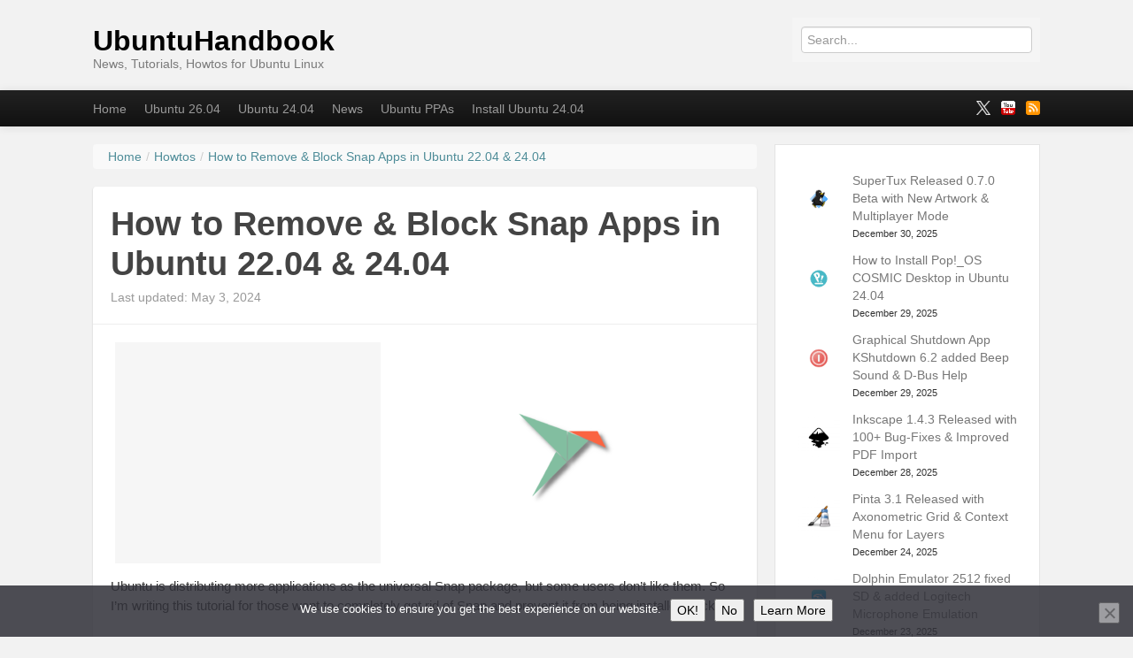

--- FILE ---
content_type: text/html; charset=UTF-8
request_url: https://ubuntuhandbook.org/index.php/2022/04/remove-snap-block-ubuntu-2204/
body_size: 20849
content:

<!DOCTYPE html>
<!--[if IE 8 ]><html id="ie8" lang="en-US"><![endif]-->
<!--[if (gt IE 9)|!(IE)]><!--><html lang="en-US"><!--<![endif]-->
	<head>	
		<meta charset="UTF-8">
		<meta name="viewport" content="width=device-width">
                <a href="https://plus.google.com/105318999106266025664" rel="publisher" />
		
		<link rel="profile" href="https://gmpg.org/xfn/11" />
		<link rel="pingback" href="https://ubuntuhandbook.org/xmlrpc.php" />
		<title>How to Remove & Block Snap Apps in Ubuntu 22.04 & 24.04 | UbuntuHandbook</title>
		<!-- October 10 2019, auto ads -->
		<script data-ad-client="ca-pub-0256343105258378" async src="https://pagead2.googlesyndication.com/pagead/js/adsbygoogle.js"></script>
<!-- July 12, noindex for pagination -->
<meta name="robots" content="noodp,noydir" />

																			<script type="text/javascript">
					var _gaq = _gaq || [];
					_gaq.push(['_setAccount', 'UA-42124138-1']);
					_gaq.push(['_trackPageview']);
					_gaq.push(['_trackPageLoadTime']);

					
					
					(function() {
						var ga = document.createElement('script'); ga.type = 'text/javascript'; ga.async = true;
						ga.src = ('https:' == document.location.protocol ? 'https://ssl' : 'http://www') + '.google-analytics.com/ga.js';
						var s = document.getElementsByTagName('script')[0]; s.parentNode.insertBefore(ga, s);
					})();
				</script>
									<script type="text/javascript">
/* <![CDATA[ */
(()=>{var e={};e.g=function(){if("object"==typeof globalThis)return globalThis;try{return this||new Function("return this")()}catch(e){if("object"==typeof window)return window}}(),function({ampUrl:n,isCustomizePreview:t,isAmpDevMode:r,noampQueryVarName:o,noampQueryVarValue:s,disabledStorageKey:i,mobileUserAgents:a,regexRegex:c}){if("undefined"==typeof sessionStorage)return;const d=new RegExp(c);if(!a.some((e=>{const n=e.match(d);return!(!n||!new RegExp(n[1],n[2]).test(navigator.userAgent))||navigator.userAgent.includes(e)})))return;e.g.addEventListener("DOMContentLoaded",(()=>{const e=document.getElementById("amp-mobile-version-switcher");if(!e)return;e.hidden=!1;const n=e.querySelector("a[href]");n&&n.addEventListener("click",(()=>{sessionStorage.removeItem(i)}))}));const g=r&&["paired-browsing-non-amp","paired-browsing-amp"].includes(window.name);if(sessionStorage.getItem(i)||t||g)return;const u=new URL(location.href),m=new URL(n);m.hash=u.hash,u.searchParams.has(o)&&s===u.searchParams.get(o)?sessionStorage.setItem(i,"1"):m.href!==u.href&&(window.stop(),location.replace(m.href))}({"ampUrl":"https:\/\/ubuntuhandbook.org\/index.php\/2022\/04\/remove-snap-block-ubuntu-2204\/amp\/","noampQueryVarName":"noamp","noampQueryVarValue":"mobile","disabledStorageKey":"amp_mobile_redirect_disabled","mobileUserAgents":["Mobile","Android","Silk\/","Kindle","BlackBerry","Opera Mini","Opera Mobi"],"regexRegex":"^\\\/((?:.|\\n)+)\\\/([i]*)$","isCustomizePreview":false,"isAmpDevMode":false})})();
/* ]]> */
</script>
<meta name='robots' content='max-image-preview:large' />
	<style>img:is([sizes="auto" i], [sizes^="auto," i]) { contain-intrinsic-size: 3000px 1500px }</style>
	<link rel="alternate" type="application/rss+xml" title="UbuntuHandbook &raquo; Feed" href="https://ubuntuhandbook.org/index.php/feed/" />
<link rel="alternate" type="application/rss+xml" title="UbuntuHandbook &raquo; Comments Feed" href="https://ubuntuhandbook.org/index.php/comments/feed/" />
<link rel="alternate" type="application/rss+xml" title="UbuntuHandbook &raquo; How to Remove &#038; Block Snap Apps in Ubuntu 22.04 &#038; 24.04 Comments Feed" href="https://ubuntuhandbook.org/index.php/2022/04/remove-snap-block-ubuntu-2204/feed/" />
<script type="text/javascript">
/* <![CDATA[ */
window._wpemojiSettings = {"baseUrl":"https:\/\/s.w.org\/images\/core\/emoji\/16.0.1\/72x72\/","ext":".png","svgUrl":"https:\/\/s.w.org\/images\/core\/emoji\/16.0.1\/svg\/","svgExt":".svg","source":{"concatemoji":"https:\/\/ubuntuhandbook.org\/wp-includes\/js\/wp-emoji-release.min.js"}};
/*! This file is auto-generated */
!function(s,n){var o,i,e;function c(e){try{var t={supportTests:e,timestamp:(new Date).valueOf()};sessionStorage.setItem(o,JSON.stringify(t))}catch(e){}}function p(e,t,n){e.clearRect(0,0,e.canvas.width,e.canvas.height),e.fillText(t,0,0);var t=new Uint32Array(e.getImageData(0,0,e.canvas.width,e.canvas.height).data),a=(e.clearRect(0,0,e.canvas.width,e.canvas.height),e.fillText(n,0,0),new Uint32Array(e.getImageData(0,0,e.canvas.width,e.canvas.height).data));return t.every(function(e,t){return e===a[t]})}function u(e,t){e.clearRect(0,0,e.canvas.width,e.canvas.height),e.fillText(t,0,0);for(var n=e.getImageData(16,16,1,1),a=0;a<n.data.length;a++)if(0!==n.data[a])return!1;return!0}function f(e,t,n,a){switch(t){case"flag":return n(e,"\ud83c\udff3\ufe0f\u200d\u26a7\ufe0f","\ud83c\udff3\ufe0f\u200b\u26a7\ufe0f")?!1:!n(e,"\ud83c\udde8\ud83c\uddf6","\ud83c\udde8\u200b\ud83c\uddf6")&&!n(e,"\ud83c\udff4\udb40\udc67\udb40\udc62\udb40\udc65\udb40\udc6e\udb40\udc67\udb40\udc7f","\ud83c\udff4\u200b\udb40\udc67\u200b\udb40\udc62\u200b\udb40\udc65\u200b\udb40\udc6e\u200b\udb40\udc67\u200b\udb40\udc7f");case"emoji":return!a(e,"\ud83e\udedf")}return!1}function g(e,t,n,a){var r="undefined"!=typeof WorkerGlobalScope&&self instanceof WorkerGlobalScope?new OffscreenCanvas(300,150):s.createElement("canvas"),o=r.getContext("2d",{willReadFrequently:!0}),i=(o.textBaseline="top",o.font="600 32px Arial",{});return e.forEach(function(e){i[e]=t(o,e,n,a)}),i}function t(e){var t=s.createElement("script");t.src=e,t.defer=!0,s.head.appendChild(t)}"undefined"!=typeof Promise&&(o="wpEmojiSettingsSupports",i=["flag","emoji"],n.supports={everything:!0,everythingExceptFlag:!0},e=new Promise(function(e){s.addEventListener("DOMContentLoaded",e,{once:!0})}),new Promise(function(t){var n=function(){try{var e=JSON.parse(sessionStorage.getItem(o));if("object"==typeof e&&"number"==typeof e.timestamp&&(new Date).valueOf()<e.timestamp+604800&&"object"==typeof e.supportTests)return e.supportTests}catch(e){}return null}();if(!n){if("undefined"!=typeof Worker&&"undefined"!=typeof OffscreenCanvas&&"undefined"!=typeof URL&&URL.createObjectURL&&"undefined"!=typeof Blob)try{var e="postMessage("+g.toString()+"("+[JSON.stringify(i),f.toString(),p.toString(),u.toString()].join(",")+"));",a=new Blob([e],{type:"text/javascript"}),r=new Worker(URL.createObjectURL(a),{name:"wpTestEmojiSupports"});return void(r.onmessage=function(e){c(n=e.data),r.terminate(),t(n)})}catch(e){}c(n=g(i,f,p,u))}t(n)}).then(function(e){for(var t in e)n.supports[t]=e[t],n.supports.everything=n.supports.everything&&n.supports[t],"flag"!==t&&(n.supports.everythingExceptFlag=n.supports.everythingExceptFlag&&n.supports[t]);n.supports.everythingExceptFlag=n.supports.everythingExceptFlag&&!n.supports.flag,n.DOMReady=!1,n.readyCallback=function(){n.DOMReady=!0}}).then(function(){return e}).then(function(){var e;n.supports.everything||(n.readyCallback(),(e=n.source||{}).concatemoji?t(e.concatemoji):e.wpemoji&&e.twemoji&&(t(e.twemoji),t(e.wpemoji)))}))}((window,document),window._wpemojiSettings);
/* ]]> */
</script>
<style id='wp-emoji-styles-inline-css' type='text/css'>

	img.wp-smiley, img.emoji {
		display: inline !important;
		border: none !important;
		box-shadow: none !important;
		height: 1em !important;
		width: 1em !important;
		margin: 0 0.07em !important;
		vertical-align: -0.1em !important;
		background: none !important;
		padding: 0 !important;
	}
</style>
<link rel='stylesheet' id='wp-block-library-css' href='https://ubuntuhandbook.org/wp-includes/css/dist/block-library/style.min.css' type='text/css' media='all' />
<style id='classic-theme-styles-inline-css' type='text/css'>
/*! This file is auto-generated */
.wp-block-button__link{color:#fff;background-color:#32373c;border-radius:9999px;box-shadow:none;text-decoration:none;padding:calc(.667em + 2px) calc(1.333em + 2px);font-size:1.125em}.wp-block-file__button{background:#32373c;color:#fff;text-decoration:none}
</style>
<style id='global-styles-inline-css' type='text/css'>
:root{--wp--preset--aspect-ratio--square: 1;--wp--preset--aspect-ratio--4-3: 4/3;--wp--preset--aspect-ratio--3-4: 3/4;--wp--preset--aspect-ratio--3-2: 3/2;--wp--preset--aspect-ratio--2-3: 2/3;--wp--preset--aspect-ratio--16-9: 16/9;--wp--preset--aspect-ratio--9-16: 9/16;--wp--preset--color--black: #000000;--wp--preset--color--cyan-bluish-gray: #abb8c3;--wp--preset--color--white: #ffffff;--wp--preset--color--pale-pink: #f78da7;--wp--preset--color--vivid-red: #cf2e2e;--wp--preset--color--luminous-vivid-orange: #ff6900;--wp--preset--color--luminous-vivid-amber: #fcb900;--wp--preset--color--light-green-cyan: #7bdcb5;--wp--preset--color--vivid-green-cyan: #00d084;--wp--preset--color--pale-cyan-blue: #8ed1fc;--wp--preset--color--vivid-cyan-blue: #0693e3;--wp--preset--color--vivid-purple: #9b51e0;--wp--preset--gradient--vivid-cyan-blue-to-vivid-purple: linear-gradient(135deg,rgba(6,147,227,1) 0%,rgb(155,81,224) 100%);--wp--preset--gradient--light-green-cyan-to-vivid-green-cyan: linear-gradient(135deg,rgb(122,220,180) 0%,rgb(0,208,130) 100%);--wp--preset--gradient--luminous-vivid-amber-to-luminous-vivid-orange: linear-gradient(135deg,rgba(252,185,0,1) 0%,rgba(255,105,0,1) 100%);--wp--preset--gradient--luminous-vivid-orange-to-vivid-red: linear-gradient(135deg,rgba(255,105,0,1) 0%,rgb(207,46,46) 100%);--wp--preset--gradient--very-light-gray-to-cyan-bluish-gray: linear-gradient(135deg,rgb(238,238,238) 0%,rgb(169,184,195) 100%);--wp--preset--gradient--cool-to-warm-spectrum: linear-gradient(135deg,rgb(74,234,220) 0%,rgb(151,120,209) 20%,rgb(207,42,186) 40%,rgb(238,44,130) 60%,rgb(251,105,98) 80%,rgb(254,248,76) 100%);--wp--preset--gradient--blush-light-purple: linear-gradient(135deg,rgb(255,206,236) 0%,rgb(152,150,240) 100%);--wp--preset--gradient--blush-bordeaux: linear-gradient(135deg,rgb(254,205,165) 0%,rgb(254,45,45) 50%,rgb(107,0,62) 100%);--wp--preset--gradient--luminous-dusk: linear-gradient(135deg,rgb(255,203,112) 0%,rgb(199,81,192) 50%,rgb(65,88,208) 100%);--wp--preset--gradient--pale-ocean: linear-gradient(135deg,rgb(255,245,203) 0%,rgb(182,227,212) 50%,rgb(51,167,181) 100%);--wp--preset--gradient--electric-grass: linear-gradient(135deg,rgb(202,248,128) 0%,rgb(113,206,126) 100%);--wp--preset--gradient--midnight: linear-gradient(135deg,rgb(2,3,129) 0%,rgb(40,116,252) 100%);--wp--preset--font-size--small: 13px;--wp--preset--font-size--medium: 20px;--wp--preset--font-size--large: 36px;--wp--preset--font-size--x-large: 42px;--wp--preset--spacing--20: 0.44rem;--wp--preset--spacing--30: 0.67rem;--wp--preset--spacing--40: 1rem;--wp--preset--spacing--50: 1.5rem;--wp--preset--spacing--60: 2.25rem;--wp--preset--spacing--70: 3.38rem;--wp--preset--spacing--80: 5.06rem;--wp--preset--shadow--natural: 6px 6px 9px rgba(0, 0, 0, 0.2);--wp--preset--shadow--deep: 12px 12px 50px rgba(0, 0, 0, 0.4);--wp--preset--shadow--sharp: 6px 6px 0px rgba(0, 0, 0, 0.2);--wp--preset--shadow--outlined: 6px 6px 0px -3px rgba(255, 255, 255, 1), 6px 6px rgba(0, 0, 0, 1);--wp--preset--shadow--crisp: 6px 6px 0px rgba(0, 0, 0, 1);}:where(.is-layout-flex){gap: 0.5em;}:where(.is-layout-grid){gap: 0.5em;}body .is-layout-flex{display: flex;}.is-layout-flex{flex-wrap: wrap;align-items: center;}.is-layout-flex > :is(*, div){margin: 0;}body .is-layout-grid{display: grid;}.is-layout-grid > :is(*, div){margin: 0;}:where(.wp-block-columns.is-layout-flex){gap: 2em;}:where(.wp-block-columns.is-layout-grid){gap: 2em;}:where(.wp-block-post-template.is-layout-flex){gap: 1.25em;}:where(.wp-block-post-template.is-layout-grid){gap: 1.25em;}.has-black-color{color: var(--wp--preset--color--black) !important;}.has-cyan-bluish-gray-color{color: var(--wp--preset--color--cyan-bluish-gray) !important;}.has-white-color{color: var(--wp--preset--color--white) !important;}.has-pale-pink-color{color: var(--wp--preset--color--pale-pink) !important;}.has-vivid-red-color{color: var(--wp--preset--color--vivid-red) !important;}.has-luminous-vivid-orange-color{color: var(--wp--preset--color--luminous-vivid-orange) !important;}.has-luminous-vivid-amber-color{color: var(--wp--preset--color--luminous-vivid-amber) !important;}.has-light-green-cyan-color{color: var(--wp--preset--color--light-green-cyan) !important;}.has-vivid-green-cyan-color{color: var(--wp--preset--color--vivid-green-cyan) !important;}.has-pale-cyan-blue-color{color: var(--wp--preset--color--pale-cyan-blue) !important;}.has-vivid-cyan-blue-color{color: var(--wp--preset--color--vivid-cyan-blue) !important;}.has-vivid-purple-color{color: var(--wp--preset--color--vivid-purple) !important;}.has-black-background-color{background-color: var(--wp--preset--color--black) !important;}.has-cyan-bluish-gray-background-color{background-color: var(--wp--preset--color--cyan-bluish-gray) !important;}.has-white-background-color{background-color: var(--wp--preset--color--white) !important;}.has-pale-pink-background-color{background-color: var(--wp--preset--color--pale-pink) !important;}.has-vivid-red-background-color{background-color: var(--wp--preset--color--vivid-red) !important;}.has-luminous-vivid-orange-background-color{background-color: var(--wp--preset--color--luminous-vivid-orange) !important;}.has-luminous-vivid-amber-background-color{background-color: var(--wp--preset--color--luminous-vivid-amber) !important;}.has-light-green-cyan-background-color{background-color: var(--wp--preset--color--light-green-cyan) !important;}.has-vivid-green-cyan-background-color{background-color: var(--wp--preset--color--vivid-green-cyan) !important;}.has-pale-cyan-blue-background-color{background-color: var(--wp--preset--color--pale-cyan-blue) !important;}.has-vivid-cyan-blue-background-color{background-color: var(--wp--preset--color--vivid-cyan-blue) !important;}.has-vivid-purple-background-color{background-color: var(--wp--preset--color--vivid-purple) !important;}.has-black-border-color{border-color: var(--wp--preset--color--black) !important;}.has-cyan-bluish-gray-border-color{border-color: var(--wp--preset--color--cyan-bluish-gray) !important;}.has-white-border-color{border-color: var(--wp--preset--color--white) !important;}.has-pale-pink-border-color{border-color: var(--wp--preset--color--pale-pink) !important;}.has-vivid-red-border-color{border-color: var(--wp--preset--color--vivid-red) !important;}.has-luminous-vivid-orange-border-color{border-color: var(--wp--preset--color--luminous-vivid-orange) !important;}.has-luminous-vivid-amber-border-color{border-color: var(--wp--preset--color--luminous-vivid-amber) !important;}.has-light-green-cyan-border-color{border-color: var(--wp--preset--color--light-green-cyan) !important;}.has-vivid-green-cyan-border-color{border-color: var(--wp--preset--color--vivid-green-cyan) !important;}.has-pale-cyan-blue-border-color{border-color: var(--wp--preset--color--pale-cyan-blue) !important;}.has-vivid-cyan-blue-border-color{border-color: var(--wp--preset--color--vivid-cyan-blue) !important;}.has-vivid-purple-border-color{border-color: var(--wp--preset--color--vivid-purple) !important;}.has-vivid-cyan-blue-to-vivid-purple-gradient-background{background: var(--wp--preset--gradient--vivid-cyan-blue-to-vivid-purple) !important;}.has-light-green-cyan-to-vivid-green-cyan-gradient-background{background: var(--wp--preset--gradient--light-green-cyan-to-vivid-green-cyan) !important;}.has-luminous-vivid-amber-to-luminous-vivid-orange-gradient-background{background: var(--wp--preset--gradient--luminous-vivid-amber-to-luminous-vivid-orange) !important;}.has-luminous-vivid-orange-to-vivid-red-gradient-background{background: var(--wp--preset--gradient--luminous-vivid-orange-to-vivid-red) !important;}.has-very-light-gray-to-cyan-bluish-gray-gradient-background{background: var(--wp--preset--gradient--very-light-gray-to-cyan-bluish-gray) !important;}.has-cool-to-warm-spectrum-gradient-background{background: var(--wp--preset--gradient--cool-to-warm-spectrum) !important;}.has-blush-light-purple-gradient-background{background: var(--wp--preset--gradient--blush-light-purple) !important;}.has-blush-bordeaux-gradient-background{background: var(--wp--preset--gradient--blush-bordeaux) !important;}.has-luminous-dusk-gradient-background{background: var(--wp--preset--gradient--luminous-dusk) !important;}.has-pale-ocean-gradient-background{background: var(--wp--preset--gradient--pale-ocean) !important;}.has-electric-grass-gradient-background{background: var(--wp--preset--gradient--electric-grass) !important;}.has-midnight-gradient-background{background: var(--wp--preset--gradient--midnight) !important;}.has-small-font-size{font-size: var(--wp--preset--font-size--small) !important;}.has-medium-font-size{font-size: var(--wp--preset--font-size--medium) !important;}.has-large-font-size{font-size: var(--wp--preset--font-size--large) !important;}.has-x-large-font-size{font-size: var(--wp--preset--font-size--x-large) !important;}
:where(.wp-block-post-template.is-layout-flex){gap: 1.25em;}:where(.wp-block-post-template.is-layout-grid){gap: 1.25em;}
:where(.wp-block-columns.is-layout-flex){gap: 2em;}:where(.wp-block-columns.is-layout-grid){gap: 2em;}
:root :where(.wp-block-pullquote){font-size: 1.5em;line-height: 1.6;}
</style>
<link rel='stylesheet' id='font-awesome-css' href='https://ubuntuhandbook.org/wp-content/plugins/arconix-shortcodes/includes/css/font-awesome.min.css' type='text/css' media='all' />
<link rel='stylesheet' id='arconix-shortcodes-css' href='https://ubuntuhandbook.org/wp-content/plugins/arconix-shortcodes/includes/css/arconix-shortcodes.min.css' type='text/css' media='all' />
<link rel='stylesheet' id='cookie-notice-front-css' href='https://ubuntuhandbook.org/wp-content/plugins/cookie-notice/css/front.min.css' type='text/css' media='all' />
<link rel='stylesheet' id='slb_core-css' href='https://ubuntuhandbook.org/wp-content/plugins/simple-lightbox/client/css/app.css' type='text/css' media='all' />
<link rel='stylesheet' id='cvw_brands_styles-css' href='https://ubuntuhandbook.org/wp-content/plugins/cvw-social-share/includes/../css/brands.min.css' type='text/css' media='all' />
<link rel='stylesheet' id='cvw_regular_styles-css' href='https://ubuntuhandbook.org/wp-content/plugins/cvw-social-share/includes/../css/regular.min.css' type='text/css' media='all' />
<link rel='stylesheet' id='cvw_awesome_styles-css' href='https://ubuntuhandbook.org/wp-content/plugins/cvw-social-share/includes/../css/fontawesome.css' type='text/css' media='all' />
<link rel='stylesheet' id='cvw_social_styles-css' href='https://ubuntuhandbook.org/wp-content/plugins/cvw-social-share/includes/../css/cvw-social-square.css' type='text/css' media='all' />
<link rel='stylesheet' id='bootstrap-css' href='https://ubuntuhandbook.org/wp-content/themes/standard/css/lib/bootstrap.css' type='text/css' media='all' />
<link rel='stylesheet' id='bootstrap-responsive-css' href='https://ubuntuhandbook.org/wp-content/themes/standard/css/lib/bootstrap-responsive.css' type='text/css' media='all' />
<link rel='stylesheet' id='standard-css' href='https://ubuntuhandbook.org/wp-content/themes/standard/style.css' type='text/css' media='all' />
<link rel='stylesheet' id='theme-responsive-css' href='https://ubuntuhandbook.org/wp-content/themes/standard/css/theme-responsive.css' type='text/css' media='all' />
<script type="text/javascript" src="https://ubuntuhandbook.org/wp-includes/js/jquery/jquery.min.js" id="jquery-core-js"></script>
<script type="text/javascript" src="https://ubuntuhandbook.org/wp-includes/js/jquery/jquery-migrate.min.js" id="jquery-migrate-js"></script>
<script type="text/javascript" src="https://ubuntuhandbook.org/wp-content/themes/standard/js/lib/bootstrap.min.js" id="bootstrap-js"></script>
<script type="text/javascript" src="https://ubuntuhandbook.org/wp-content/themes/standard/js/lib/jquery.fitvids.js" id="fitvid-js"></script>
<script type="text/javascript" src="https://ubuntuhandbook.org/wp-content/themes/standard/js/lib/md5.js" id="md5-js"></script>
<script type="text/javascript" src="https://ubuntuhandbook.org/wp-content/themes/standard/js/theme.main.min.js" id="theme-main-js"></script>
<link rel="https://api.w.org/" href="https://ubuntuhandbook.org/index.php/wp-json/" /><link rel="alternate" title="JSON" type="application/json" href="https://ubuntuhandbook.org/index.php/wp-json/wp/v2/posts/38836" /><link rel="EditURI" type="application/rsd+xml" title="RSD" href="https://ubuntuhandbook.org/xmlrpc.php?rsd" />
<link rel="canonical" href="https://ubuntuhandbook.org/index.php/2022/04/remove-snap-block-ubuntu-2204/" />
<link rel='shortlink' href='https://ubuntuhandbook.org/?p=38836' />
<link rel="alternate" title="oEmbed (JSON)" type="application/json+oembed" href="https://ubuntuhandbook.org/index.php/wp-json/oembed/1.0/embed?url=https%3A%2F%2Fubuntuhandbook.org%2Findex.php%2F2022%2F04%2Fremove-snap-block-ubuntu-2204%2F" />
<link rel="alternate" title="oEmbed (XML)" type="text/xml+oembed" href="https://ubuntuhandbook.org/index.php/wp-json/oembed/1.0/embed?url=https%3A%2F%2Fubuntuhandbook.org%2Findex.php%2F2022%2F04%2Fremove-snap-block-ubuntu-2204%2F&#038;format=xml" />
<link rel="alternate" type="text/html" media="only screen and (max-width: 640px)" href="https://ubuntuhandbook.org/index.php/2022/04/remove-snap-block-ubuntu-2204/amp/"><style type="text/css" id="custom-background-css">
body.custom-background { background-color: #f2f2f2; }
</style>
	<link rel="amphtml" href="https://ubuntuhandbook.org/index.php/2022/04/remove-snap-block-ubuntu-2204/amp/"><style>#amp-mobile-version-switcher{left:0;position:absolute;width:100%;z-index:100}#amp-mobile-version-switcher>a{background-color:#444;border:0;color:#eaeaea;display:block;font-family:-apple-system,BlinkMacSystemFont,Segoe UI,Roboto,Oxygen-Sans,Ubuntu,Cantarell,Helvetica Neue,sans-serif;font-size:16px;font-weight:600;padding:15px 0;text-align:center;-webkit-text-decoration:none;text-decoration:none}#amp-mobile-version-switcher>a:active,#amp-mobile-version-switcher>a:focus,#amp-mobile-version-switcher>a:hover{-webkit-text-decoration:underline;text-decoration:underline}</style>		<style type="text/css" id="wp-custom-css">
			.widget_recent_comments, .widget_recent_entries {
	background-color: #ffffff;
	padding: 25px;
	border: 1px solid #e4e4e4;
}

.entry-content ul li{font-size:15px;}

code, pre{
	font-family: ui-monospace,SFMono-Regular,SF Mono,Menlo,Consolas,Liberation Mono,monospace;
	border:none;
	color:#1F2328;
	font-size: 14px;
}

/* 750 post width when screen width 1090px and higher --added in 2023-12-29*/
@media only screen and (min-width: 1090px) {
.span8 {
	width: 750px;
}
#menu-under-header .container {
	width: 1070px;
}
.container {
	width: 1070px;
}
	.entry-content img.alignleft{
		margin: 10px 75px;
	}
}
/* 620 post width for 960px ~ 1089 px screen */
@media only screen and (min-width: 960px) and (max-width: 1089px) {
	.span8 {
		width: 620px;
	}
}
/* 750 post width (sidebar go to bottom) for 770px ~ 959 px screen */
@media only screen and (min-width: 770px) and (max-width: 959px) {
	.span8 {
		width: 750px;
	}
	.entry-content img.alignleft{
		margin: 10px 75px;
	}
}	

@media (max-width: 767px) {
		.entry-content img.alignleft{
		margin: 10px 47px;
	}
}		</style>
		
	</head>
	<body class="wp-singular post-template-default single single-post postid-38836 single-format-standard custom-background wp-theme-standard cookies-not-set">

				
				
					
				
			<header id="header" class="imageless">
			
				<div id="head-wrapper" class="container clearfix">
				
															

						<div id="hgroup" class="clearfix">
						
							<div id="logo">
									
																									
																											
                                        <p id="site-title">
                                            <a href="https://ubuntuhandbook.org/" title="UbuntuHandbook" rel="home">
                                                UbuntuHandbook                                            </a>
                                        </p><!-- /#site-title -->
									
																		
									<p><small id="site-description">News, Tutorials, Howtos for Ubuntu Linux</small></p>										
									
																
							</div><!-- /#logo -->
							
						         							  
                                                                  <div id="header-widget">      
									<div id="search-2" class="header-widget widget widget_search"><form role="search" method="get" id="searchform" action="https://ubuntuhandbook.org/"><input placeholder="Search..." type="text" value="" name="s" id="s" /></form></div>                                                                  </div> 					
								
						</div><!-- /#hgroup -->
				
									
				</div><!-- /#head-wrapper -->

                                                       
			</header><!-- /#header -->

							<div id="menu-under-header" class="menu-navigation navbar navbar-inverse navbar-fixed-top">
					<div class="navbar-inner">
						<div class="container">
						
							<a class="btn btn-navbar" data-toggle="collapse" data-target=".below-header-nav-collapse">
							  <span class="icon-bar"></span>
							  <span class="icon-bar"></span>
							  <span class="icon-bar"></span>
							</a>
						
							<div class="nav-collapse below-header-nav-collapse">
								<div class="menu-header-container"><ul id="menu-nav" class="nav nav-menu menu"><li class=" menu-item menu-item-type-custom menu-item-object-custom menu-item-home"><a href="https://ubuntuhandbook.org/" title="Home"  >Home</a></li><li class=" menu-item menu-item-type-custom menu-item-object-custom"><a href="https://ubuntuhandbook.org/index.php/tag/ubuntu-26-04/" title="Ubuntu 26.04"  >Ubuntu 26.04</a></li><li class=" menu-item menu-item-type-custom menu-item-object-custom"><a href="https://ubuntuhandbook.org/index.php/tag/ubuntu-24-04/" title="Ubuntu 24.04"  >Ubuntu 24.04</a></li><li class=" menu-item menu-item-type-taxonomy menu-item-object-category"><a href="https://ubuntuhandbook.org/index.php/category/news/" title="News"  >News</a></li><li class=" menu-item menu-item-type-post_type menu-item-object-page"><a href="https://ubuntuhandbook.org/index.php/ubuntu-ppas/" title="Ubuntu PPAs"  >Ubuntu PPAs</a></li><li class=" menu-item menu-item-type-custom menu-item-object-custom"><a href="https://ubuntuhandbook.org/index.php/2024/04/install-ubuntu-24-04-desktop/" title="Install Ubuntu 24.04"  >Install Ubuntu 24.04</a></li></ul></div>												 
							</div><!-- /.nav-collapse -->	
							
															<div id="social-networking" class="clearfix">
									<ul class="nav social-icons clearfix"><li><a href="http://x.com/UbuntuHandbook" class="fademe" target="_blank"><img src="https://ubuntuhandbook.org/wp-content/uploads/2025/01/x.png" alt="" /></a></li><li><a href="https://www.youtube.com/c/JimUbuntuHandbook" class="fademe" target="_blank"><img src="https://ubuntuhandbook.org/wp-content/themes/standard/images/social/small/youtube.png" alt="" /></a></li><li><a href="https://ubuntuhandbook.org/index.php/feed/" class="fademe" target="_blank"><img src="https://ubuntuhandbook.org/wp-content/themes/standard/images/social/small/rss.png" alt="" /></a></li></ul>  
								</div><!-- /#social-networking -->
																				
						</div><!-- /.container -->
					</div><!-- ./navbar-inner -->
				</div> <!-- /#menu-under-header -->
			<div id="wrapper">
	<div class="container">
		<div class="row">

			
			<div id="main" class="span8 clearfix" role="main">
				
				<ol itemscope itemtype="http://schema.org/BreadcrumbList" class="breadcrumb"><li itemprop="itemListElement" itemscope itemtype="http://schema.org/ListItem"><a itemprop="item" href="https://ubuntuhandbook.org"><span itemprop="name">Home</span></a><meta itemprop="position" content="1" /><span class="divider">/</span></li><li itemprop="itemListElement" itemscope itemtype="http://schema.org/ListItem"><a itemprop="item" href="https://ubuntuhandbook.org/index.php/category/howtos/"><span itemprop="name">Howtos</span></a><meta itemprop="position" content="2" /><span class="divider">/</span></li><li itemprop="itemListElement" itemscope itemtype="http://schema.org/ListItem"><a itemprop="item" href="https://ubuntuhandbook.org/index.php/2022/04/remove-snap-block-ubuntu-2204/"><span itemprop="name">How to Remove &#038; Block Snap Apps in Ubuntu 22.04 &#038; 24.04</span></a><meta itemprop="position" content="3" /></li></ol>				
																			
<div id="post-38836" class="post format-standard clearfix post-38836 type-post status-publish has-post-thumbnail hentry category-howtos tag-snap">

	<div class="post-header clearfix">

							 
		 
		<div class="title-wrap clearfix">
												<h1 class="post-title entry-title">How to Remove &#038; Block Snap Apps in Ubuntu 22.04 &#038; 24.04</h1>	
										<div class="post-header-meta">
													<span class="the-time updated">Last updated: May 3, 2024</span>
											</div><!-- /.post-header-meta -->
		</div><!-- /.title-wrap -->

	</div><!-- /.post-header -->

	<div id="content-38836" class="entry-content clearfix">
<!-- ads-here removed 20200414-->
<div style='margin: 5px;padding: 0px;float:left'>
<script async src="//pagead2.googlesyndication.com/pagead/js/adsbygoogle.js"></script>
<!-- handbook-block -->
<ins class="adsbygoogle"
     style="display:inline-block;width:300px;height:250px"
     data-ad-client="ca-pub-0256343105258378"
     data-ad-slot="9088219991"></ins>
<script>
(adsbygoogle = window.adsbygoogle || []).push({});
</script>
</div>

			<p><a href="https://ubuntuhandbook.org/wp-content/uploads/2022/04/snap-logo.png" data-slb-active="1" data-slb-asset="743200664" data-slb-internal="0"><img decoding="async" class="alignleft size-thumbnail wp-image-38838" src="https://ubuntuhandbook.org/wp-content/uploads/2022/04/snap-logo-250x250.png" alt="" width="250" height="250" srcset="https://ubuntuhandbook.org/wp-content/uploads/2022/04/snap-logo-250x250.png 250w, https://ubuntuhandbook.org/wp-content/uploads/2022/04/snap-logo-300x300.png 300w, https://ubuntuhandbook.org/wp-content/uploads/2022/04/snap-logo-600x600.png 600w, https://ubuntuhandbook.org/wp-content/uploads/2022/04/snap-logo-768x768.png 768w, https://ubuntuhandbook.org/wp-content/uploads/2022/04/snap-logo.png 1200w" sizes="(max-width: 250px) 100vw, 250px" /></a></p>
<p>Ubuntu is distributing more applications as the universal Snap package, but some users don&#8217;t like them. So I&#8217;m writing this tutorial for those want to completely get rid of Snap and prevent it from being installed back.</p>
<p><b>NOTE 1: Before getting started, please backup your app data, e.g., Firefox bookmarks. Attention that Ubuntu Software and App Center will also be removed after following this tutorial.</b><br />
<b>NOTE 2: This tutorial is tested and works in Ubuntu 22.04 and Ubuntu 24.04. It should also work on official flavors, e.g, XUbuntu, KUbuntu, etc.</b></p>
<h3>Step 1. Remove Snap apps and the Daemon</h3>
<p>Press <b>Ctrl+Alt+T</b> on keyboard to open a terminal window. When it opens, run the commands below one by one.</p>
<p>1.) List all installed snap applications:</p>
<pre>snap list</pre>
<p>They are by default Snap Store (Ubuntu Software), Firefox, default theme, and few core packages.</p>
<p><img decoding="async" class="aligncenter size-large wp-image-38839" src="https://ubuntuhandbook.org/wp-content/uploads/2022/04/snap-list-600x406.webp" alt="" width="600" height="406" srcset="https://ubuntuhandbook.org/wp-content/uploads/2022/04/snap-list-600x406.webp 600w, https://ubuntuhandbook.org/wp-content/uploads/2022/04/snap-list-300x203.webp 300w, https://ubuntuhandbook.org/wp-content/uploads/2022/04/snap-list-768x520.webp 768w, https://ubuntuhandbook.org/wp-content/uploads/2022/04/snap-list.webp 840w" sizes="(max-width: 600px) 100vw, 600px" /></p>
<p>2.) Remove the apps one by one, Firefox and Snap-store go first, then theme package, gnome platform (in sandbox), and finally base packages and snapd daemon. NOTE: the package names may vary depends on &#8220;snap list&#8221; output.</p>
<pre>sudo snap remove --purge firefox</pre>
<pre>sudo snap remove --purge snap-store</pre>
<pre>sudo snap remove --purge gnome-3-38-2004</pre>
<p>Also run <code>snap remove</code> command to remove &#8220;gtk-common-themes&#8221;, &#8220;snapd-desktop-integration&#8221;, &#8220;bare&#8221;, &#8220;core20&#8221;, and finally &#8220;snapd&#8221;.</p>
<p><a href="https://ubuntuhandbook.org/wp-content/uploads/2022/04/remove-snappackages.webp" data-slb-active="1" data-slb-asset="24266186" data-slb-internal="0"><img loading="lazy" decoding="async" class="aligncenter size-large wp-image-38840" src="https://ubuntuhandbook.org/wp-content/uploads/2022/04/remove-snappackages-600x342.webp" alt="" width="600" height="342" srcset="https://ubuntuhandbook.org/wp-content/uploads/2022/04/remove-snappackages-600x342.webp 600w, https://ubuntuhandbook.org/wp-content/uploads/2022/04/remove-snappackages-300x171.webp 300w, https://ubuntuhandbook.org/wp-content/uploads/2022/04/remove-snappackages-768x438.webp 768w, https://ubuntuhandbook.org/wp-content/uploads/2022/04/remove-snappackages.webp 777w" sizes="auto, (max-width: 600px) 100vw, 600px" /></a></p>
<p>3.) Finally remove the Snap daemon package via apt:</p>
<pre>sudo apt remove --autoremove snapd</pre>
<p><a href="https://ubuntuhandbook.org/wp-content/uploads/2022/04/remove-snapd.webp" data-slb-active="1" data-slb-asset="53417281" data-slb-internal="0"><img loading="lazy" decoding="async" class="aligncenter size-large wp-image-38841" src="https://ubuntuhandbook.org/wp-content/uploads/2022/04/remove-snapd-600x342.webp" alt="" width="600" height="342" srcset="https://ubuntuhandbook.org/wp-content/uploads/2022/04/remove-snapd-600x342.webp 600w, https://ubuntuhandbook.org/wp-content/uploads/2022/04/remove-snapd-300x171.webp 300w, https://ubuntuhandbook.org/wp-content/uploads/2022/04/remove-snapd-768x438.webp 768w, https://ubuntuhandbook.org/wp-content/uploads/2022/04/remove-snapd.webp 777w" sizes="auto, (max-width: 600px) 100vw, 600px" /></a></p>
<h3>Step 2. Block Snap package</h3>
<p>After completely removed snap packages, you may prevent Ubuntu from installing them back by settings low priority for the <code>Snapd</code> package. Here&#8217;s how to do the trick inspired by the way Linux Mint 20 did.</p>
<p>1.) Press Ctrl+Alt+T on keyboard to open terminal. When it opens, run the command below to create and open a configuration file:</p>
<pre>sudo gedit /etc/apt/preferences.d/nosnap.pref</pre>
<p><b>For Ubuntu 24.04, replace <code>gedit</code> with <code>gnome-text-editor</code>. For non-GNOME desktop, use your system text editor or <code>nano</code> (Ctrl+S to save, and Ctrl+X to exit) that works for all.</b><br />
When the file opens, paste lines below to tell refuse <code>snapd</code> from any repository:</p>
<blockquote><p># To prevent repository packages from triggering the installation of snap,<br />
# this file forbids snapd from being installed by APT.</p>
<p>Package: snapd<br />
Pin: release a=*<br />
Pin-Priority: -10</p></blockquote>
<p><a href="https://ubuntuhandbook.org/wp-content/uploads/2022/04/nosnap-pref.webp" data-slb-active="1" data-slb-asset="946546076" data-slb-internal="0"><img loading="lazy" decoding="async" class="aligncenter size-large wp-image-38842" src="https://ubuntuhandbook.org/wp-content/uploads/2022/04/nosnap-pref-600x247.webp" alt="" width="600" height="247" srcset="https://ubuntuhandbook.org/wp-content/uploads/2022/04/nosnap-pref-600x247.webp 600w, https://ubuntuhandbook.org/wp-content/uploads/2022/04/nosnap-pref-300x123.webp 300w, https://ubuntuhandbook.org/wp-content/uploads/2022/04/nosnap-pref-768x316.webp 768w, https://ubuntuhandbook.org/wp-content/uploads/2022/04/nosnap-pref.webp 808w" sizes="auto, (max-width: 600px) 100vw, 600px" /></a></p>
<p>2. After save the file, refresh package cache via command:</p>
<pre>sudo apt update</pre>
<p>Now, whenever you try to installed a Snap package or the daemon, it outputs either unmet dependencies (snapd) or package has no installation candidate.</p>
<h3>How to Restore:</h3>
<p>If you change your mind, run the commands below at any time will install back the Snap apps.</p>
<p>Firstly, run command in terminal (Ctrl+Alt+T) to unblock the daemon:</p>
<pre>sudo rm /etc/apt/preferences.d/nosnap.pref</pre>
<p>Then, install Ubuntu Software via command:</p>
<pre>sudo snap install snap-store</pre>
<p>And install Firefox as snap if you want by running command:</p>
<pre>sudo apt install firefox</pre>
<div class="social-link-content"><div class="social-link-title">Enable this blog? Please spread the world :)</div><a href="https://www.facebook.com/sharer.php?u=https://ubuntuhandbook.org/index.php/2022/04/remove-snap-block-ubuntu-2204/" target="_blank" rel="noopener" class="social-link social-link-facebook"><i class="fa-brands fa-facebook-f"></i></a><a href="https://twitter.com/share?url=https://ubuntuhandbook.org/index.php/2022/04/remove-snap-block-ubuntu-2204/&text=How to Remove &#038; Block Snap Apps in Ubuntu 22.04 &#038; 24.04" rel="noopener" class="social-link social-link-twitter"><i class="fa-brands fa-x-twitter"></i></a><a href="http://www.linkedin.com/shareArticle?mini=true&url=https://ubuntuhandbook.org/index.php/2022/04/remove-snap-block-ubuntu-2204/" target="_blank" rel="noopener" class="social-link social-link-linkedin"><i class="fa-brands fa-linkedin-in"></i></a><a href="javascript:void((function()%7Bvar%20e=document.createElement('script');e.setAttribute('type','text/javascript');e.setAttribute('charset','UTF-8');e.setAttribute('src','//assets.pinterest.com/js/pinmarklet.js?r='+Math.random()*99999999);document.body.appendChild(e)%7D)());" class="social-link-1 social-link-pinterest"><i class="fa-brands fa-pinterest-p"></i></a><a href="https://wa.me/?text=https://ubuntuhandbook.org/index.php/2022/04/remove-snap-block-ubuntu-2204/" target="_blank" rel="noopener" class="social-link-1 social-link-whatsapp"><i class="fa-brands fa-whatsapp"></i></a><a href="https://t.me/share/url?url=https://ubuntuhandbook.org/index.php/2022/04/remove-snap-block-ubuntu-2204/&text=How to Remove &#038; Block Snap Apps in Ubuntu 22.04 &#038; 24.04" target="_blank" rel="noopener" class="social-link-1 social-link-telegram"><i class="fa-brands fa-telegram"></i></a><a href="/cdn-cgi/l/email-protection#[base64]" rel="noopener" class="social-link-1 social-link-email"><i class="fa-regular fa-envelope"></i></a></div>		

		
	</div><!-- /.entry-content -->

	
	<div class="post-meta clearfix">

		<div class="meta-date-cat-tags pull-left">
		
										<span class="the-category">In <a href="https://ubuntuhandbook.org/index.php/category/howtos/" >Howtos</a></span>						
										<span class="the-tags"><a href="https://ubuntuhandbook.org/index.php/tag/snap/" rel="tag">snap</a></span>						
		</div><!-- /meta-date-cat-tags -->
		
		<div class="meta-comment-link pull-right">
			<a class="pull-right post-link" href="https://ubuntuhandbook.org/index.php/2022/04/remove-snap-block-ubuntu-2204/" title="permalink">&nbsp;<img src="https://ubuntuhandbook.org/wp-content/themes/standard/images/icn-permalink.png" alt="permalink" /></a>
					</div><!-- /meta-comment-link -->

	</div><!-- /.post-meta -->
</div><!-- /#post -->

												
													<div id="standard-post-advertisement">
								<div id="block-7" class="widget widget_block">
<ul class="wp-block-social-links is-layout-flex wp-block-social-links-is-layout-flex"></ul>
</div>							</div><!-- #standard-post-advertisement -->
						

									
						
																			<div id="author-box" class="well clearfix">
								<div class="author-box-image">
									<img alt='' src='https://secure.gravatar.com/avatar/1be14021c2d46d65487f62eb04993b29ef9de44cf78b27ace1474a9edba2f0b3?s=96&#038;d=mm&#038;r=x' srcset='https://secure.gravatar.com/avatar/1be14021c2d46d65487f62eb04993b29ef9de44cf78b27ace1474a9edba2f0b3?s=192&#038;d=mm&#038;r=x 2x' class='avatar avatar-96 photo' height='96' width='96' loading='lazy' decoding='async'/>								</div><!-- /.author-box-image -->
								<span class="vcard author"><span class="fn"><a href="https://ubuntuhandbook.org/index.php/about/" rel="author"><h4 class="author-box-name">Ji m</h4></a></span></span>
								<p>
									<!--<a class="author-link author-posts-url" href="https://ubuntuhandbook.org/index.php/author/jimingkui/" title="Ji m Posts">Posts</a>
									
								-->
								
								
																
																
																</p>
								I'm a freelance blogger who started using Ubuntu in 2007 and wishes to share my experiences and some useful tips with Ubuntu beginners and lovers. 
Please comment to let me know if the tutorial is outdated! And, notify me if you find any typo/grammar/language mistakes. English is not my native language.

Buy me a coffee:  <a href="https://ko-fi.com/ubuntuhandbook1">https://ko-fi.com/ubuntuhandbook1</a> |							</div><!-- /.author-box -->						
												
						
						

	<div id="single-post-nav">
		<ul class="pager">

			
							<li class="previous">
					<span class="previous-page"><a href="https://ubuntuhandbook.org/index.php/2022/04/wine-ubuntu-2204-windows-apps/" rel="prev" title="How to Install Wine in Ubuntu 24.04 | 22.04 to Install &#038; Run Windows Apps"><i class="icon-chevron-left"></i>&nbsp;How to Install Wine in Ubuntu...</a></span>				</li>
			
							<li class="next">
				<span class="no-previous-page-link next-page"><a href="https://ubuntuhandbook.org/index.php/2022/04/gnome-software-ubuntu-2204/" rel="next" title="Install Gnome Software as Ubuntu Software with Flatpak Support in Ubuntu">&nbsp;Install Gnome Software as...<i class="icon-chevron-right"></i></a></span>				</li>
					</ul>
	</div><!-- /#single-post-nav -->

						
						


			<div id="comments" class="clearfix">
			<h3>17 responses to <em>How to Remove &#038; Block Snap Apps in Ubuntu 22.04 &#038; 24.04</em></h3>
			<ol class="commentlist">
				
		<li class="comment even thread-even depth-1 clearfix" id="li-comment-3725605">

			<div class="comment-container clearfix">

									<div class="avatar-holder">
						<img alt='' src='https://secure.gravatar.com/avatar/8f25d2c9b0bdf7a8551fdb3024073e18793092fe40340c1a03b8f93dcac06ee5?s=50&#038;d=mm&#038;r=x' srcset='https://secure.gravatar.com/avatar/8f25d2c9b0bdf7a8551fdb3024073e18793092fe40340c1a03b8f93dcac06ee5?s=100&#038;d=mm&#038;r=x 2x' class='avatar avatar-50 photo' height='50' width='50' loading='lazy' decoding='async'/>					</div><!-- /.avatar-holder -->
				
				<div class="comment-entry"	id="comment-3725605">

					<div class="comment-head">
						<span class="name">
															bill													</span>
													<span class="date"><a href="https://ubuntuhandbook.org/index.php/2022/04/remove-snap-block-ubuntu-2204/#comment-3725605" title="Permalink">April 19, 2022 at 11:56 am</a></span>
							<span class="edit"></span>
											</div><!-- /.comment-head -->

					
					<div class="comment-text">
						<p>Thanks for this. All OK but one small error for us copy and paste enthusiasts. In Step 1 para 2.) should be &#8220;snapd-desktop-integration&#8221;</p>
					</div><!-- /.comment-text -->

					<div class="reply clearfix">
											</div><!-- /.reply -->

				</div><!-- /.comment-entry -->
			</div><!-- /comment-container -->
	<ul class="children">

		<li class="comment byuser comment-author-jimingkui bypostauthor odd alt depth-2 clearfix" id="li-comment-3725617">

			<div class="comment-container clearfix">

									<div class="avatar-holder">
						<img alt='' src='https://secure.gravatar.com/avatar/1be14021c2d46d65487f62eb04993b29ef9de44cf78b27ace1474a9edba2f0b3?s=50&#038;d=mm&#038;r=x' srcset='https://secure.gravatar.com/avatar/1be14021c2d46d65487f62eb04993b29ef9de44cf78b27ace1474a9edba2f0b3?s=100&#038;d=mm&#038;r=x 2x' class='avatar avatar-50 photo' height='50' width='50' loading='lazy' decoding='async'/>					</div><!-- /.avatar-holder -->
				
				<div class="comment-entry"	id="comment-3725617">

					<div class="comment-head">
						<span class="name">
															Ji m													</span>
													<span class="date"><a href="https://ubuntuhandbook.org/index.php/2022/04/remove-snap-block-ubuntu-2204/#comment-3725617" title="Permalink">April 19, 2022 at 1:06 pm</a></span>
							<span class="edit"></span>
											</div><!-- /.comment-head -->

					
					<div class="comment-text">
						<p>Updated. Thanks bill!</p>
					</div><!-- /.comment-text -->

					<div class="reply clearfix">
											</div><!-- /.reply -->

				</div><!-- /.comment-entry -->
			</div><!-- /comment-container -->
	</li><!-- #comment-## -->
</ul><!-- .children -->
</li><!-- #comment-## -->

		<li class="comment even thread-odd thread-alt depth-1 clearfix" id="li-comment-3725741">

			<div class="comment-container clearfix">

									<div class="avatar-holder">
						<img alt='' src='https://secure.gravatar.com/avatar/2339ec5b5728a8558630b7daaa32e5165e3fc5c9465aa16879582456476826aa?s=50&#038;d=mm&#038;r=x' srcset='https://secure.gravatar.com/avatar/2339ec5b5728a8558630b7daaa32e5165e3fc5c9465aa16879582456476826aa?s=100&#038;d=mm&#038;r=x 2x' class='avatar avatar-50 photo' height='50' width='50' loading='lazy' decoding='async'/>					</div><!-- /.avatar-holder -->
				
				<div class="comment-entry"	id="comment-3725741">

					<div class="comment-head">
						<span class="name">
															QuantumGarage													</span>
													<span class="date"><a href="https://ubuntuhandbook.org/index.php/2022/04/remove-snap-block-ubuntu-2204/#comment-3725741" title="Permalink">April 20, 2022 at 7:25 pm</a></span>
							<span class="edit"></span>
											</div><!-- /.comment-head -->

					
					<div class="comment-text">
						<p>Thank you for this, got rid of all the extra bits that seemed to still be there after running Popeys script</p>
					</div><!-- /.comment-text -->

					<div class="reply clearfix">
											</div><!-- /.reply -->

				</div><!-- /.comment-entry -->
			</div><!-- /comment-container -->
	</li><!-- #comment-## -->

		<li class="comment odd alt thread-even depth-1 clearfix" id="li-comment-3725803">

			<div class="comment-container clearfix">

									<div class="avatar-holder">
						<img alt='' src='https://secure.gravatar.com/avatar/c0cc5a1c022cdd606c4db2ed434e71a1f3e3427a9a448afd6822929ae1387172?s=50&#038;d=mm&#038;r=x' srcset='https://secure.gravatar.com/avatar/c0cc5a1c022cdd606c4db2ed434e71a1f3e3427a9a448afd6822929ae1387172?s=100&#038;d=mm&#038;r=x 2x' class='avatar avatar-50 photo' height='50' width='50' loading='lazy' decoding='async'/>					</div><!-- /.avatar-holder -->
				
				<div class="comment-entry"	id="comment-3725803">

					<div class="comment-head">
						<span class="name">
															i hate snaps													</span>
													<span class="date"><a href="https://ubuntuhandbook.org/index.php/2022/04/remove-snap-block-ubuntu-2204/#comment-3725803" title="Permalink">April 21, 2022 at 3:57 pm</a></span>
							<span class="edit"></span>
											</div><!-- /.comment-head -->

					
					<div class="comment-text">
						<p>Also remove redundant folders if there are any left:</p>
<p>rm -rf ~/snap</p>
<p>sudo rm -rf /snap /var/snap /var/lib/snapd /var/cache/snapd /usr/lib/snapd</p>
					</div><!-- /.comment-text -->

					<div class="reply clearfix">
											</div><!-- /.reply -->

				</div><!-- /.comment-entry -->
			</div><!-- /comment-container -->
	<ul class="children">

		<li class="comment even depth-2 clearfix" id="li-comment-3738223">

			<div class="comment-container clearfix">

									<div class="avatar-holder">
						<img alt='' src='https://secure.gravatar.com/avatar/650cb912ef38295ce28ba5f5f03fba6e17a78c310cbddff7b1dee616da5ecfb7?s=50&#038;d=mm&#038;r=x' srcset='https://secure.gravatar.com/avatar/650cb912ef38295ce28ba5f5f03fba6e17a78c310cbddff7b1dee616da5ecfb7?s=100&#038;d=mm&#038;r=x 2x' class='avatar avatar-50 photo' height='50' width='50' loading='lazy' decoding='async'/>					</div><!-- /.avatar-holder -->
				
				<div class="comment-entry"	id="comment-3738223">

					<div class="comment-head">
						<span class="name">
															Adrian													</span>
													<span class="date"><a href="https://ubuntuhandbook.org/index.php/2022/04/remove-snap-block-ubuntu-2204/#comment-3738223" title="Permalink">October 26, 2022 at 1:38 pm</a></span>
							<span class="edit"></span>
											</div><!-- /.comment-head -->

					
					<div class="comment-text">
						<p>Thanks!</p>
					</div><!-- /.comment-text -->

					<div class="reply clearfix">
											</div><!-- /.reply -->

				</div><!-- /.comment-entry -->
			</div><!-- /comment-container -->
	</li><!-- #comment-## -->

		<li class="comment odd alt depth-2 clearfix" id="li-comment-3756751">

			<div class="comment-container clearfix">

									<div class="avatar-holder">
						<img alt='' src='https://secure.gravatar.com/avatar/d7d4970cb88120c9424e08ffb8827cb7ea19b404b4bf095747abd1c802137b41?s=50&#038;d=mm&#038;r=x' srcset='https://secure.gravatar.com/avatar/d7d4970cb88120c9424e08ffb8827cb7ea19b404b4bf095747abd1c802137b41?s=100&#038;d=mm&#038;r=x 2x' class='avatar avatar-50 photo' height='50' width='50' loading='lazy' decoding='async'/>					</div><!-- /.avatar-holder -->
				
				<div class="comment-entry"	id="comment-3756751">

					<div class="comment-head">
						<span class="name">
															lar3ry													</span>
													<span class="date"><a href="https://ubuntuhandbook.org/index.php/2022/04/remove-snap-block-ubuntu-2204/#comment-3756751" title="Permalink">March 30, 2024 at 5:36 pm</a></span>
							<span class="edit"></span>
											</div><!-- /.comment-head -->

					
					<div class="comment-text">
						<p>I could not delete /snap<br />
Says it&#8217;s a read-only file system.</p>
<p>root@Whizz:/# sudo rm -rf /snap<br />
Results  a bunch of lines on the form:<br />
rm: cannot remove &#8216;snap/bare/5/var/tmp&#8217;: Read-only file system</p>
<p>Has Ubuntu blocked snap removal somehow? If I can&#8217;t get rid of snap, I&#8217;ll go to another dstro.</p>
					</div><!-- /.comment-text -->

					<div class="reply clearfix">
											</div><!-- /.reply -->

				</div><!-- /.comment-entry -->
			</div><!-- /comment-container -->
	</li><!-- #comment-## -->
</ul><!-- .children -->
</li><!-- #comment-## -->

		<li class="comment even thread-odd thread-alt depth-1 clearfix" id="li-comment-3725836">

			<div class="comment-container clearfix">

									<div class="avatar-holder">
						<img alt='' src='https://secure.gravatar.com/avatar/62774745fdf5934da8184c580d6895ae4fb77acef17fc2292d1f1fc4def112ea?s=50&#038;d=mm&#038;r=x' srcset='https://secure.gravatar.com/avatar/62774745fdf5934da8184c580d6895ae4fb77acef17fc2292d1f1fc4def112ea?s=100&#038;d=mm&#038;r=x 2x' class='avatar avatar-50 photo' height='50' width='50' loading='lazy' decoding='async'/>					</div><!-- /.avatar-holder -->
				
				<div class="comment-entry"	id="comment-3725836">

					<div class="comment-head">
						<span class="name">
															Stephen Cormier													</span>
													<span class="date"><a href="https://ubuntuhandbook.org/index.php/2022/04/remove-snap-block-ubuntu-2204/#comment-3725836" title="Permalink">April 22, 2022 at 3:28 am</a></span>
							<span class="edit"></span>
											</div><!-- /.comment-head -->

					
					<div class="comment-text">
						<p>Worked great thanks for the posting.</p>
					</div><!-- /.comment-text -->

					<div class="reply clearfix">
											</div><!-- /.reply -->

				</div><!-- /.comment-entry -->
			</div><!-- /comment-container -->
	</li><!-- #comment-## -->

		<li class="comment odd alt thread-even depth-1 clearfix" id="li-comment-3731168">

			<div class="comment-container clearfix">

									<div class="avatar-holder">
						<img alt='' src='https://secure.gravatar.com/avatar/a2eeb5f917d4b902e4cc23d452dad294015c5da255b1fa829970dfc6b956e808?s=50&#038;d=mm&#038;r=x' srcset='https://secure.gravatar.com/avatar/a2eeb5f917d4b902e4cc23d452dad294015c5da255b1fa829970dfc6b956e808?s=100&#038;d=mm&#038;r=x 2x' class='avatar avatar-50 photo' height='50' width='50' loading='lazy' decoding='async'/>					</div><!-- /.avatar-holder -->
				
				<div class="comment-entry"	id="comment-3731168">

					<div class="comment-head">
						<span class="name">
															Julian Borrero													</span>
													<span class="date"><a href="https://ubuntuhandbook.org/index.php/2022/04/remove-snap-block-ubuntu-2204/#comment-3731168" title="Permalink">June 12, 2022 at 12:42 am</a></span>
							<span class="edit"></span>
											</div><!-- /.comment-head -->

					
					<div class="comment-text">
						<p>Thank you man! very useful!</p>
					</div><!-- /.comment-text -->

					<div class="reply clearfix">
											</div><!-- /.reply -->

				</div><!-- /.comment-entry -->
			</div><!-- /comment-container -->
	</li><!-- #comment-## -->

		<li class="comment even thread-odd thread-alt depth-1 clearfix" id="li-comment-3738222">

			<div class="comment-container clearfix">

									<div class="avatar-holder">
						<img alt='' src='https://secure.gravatar.com/avatar/650cb912ef38295ce28ba5f5f03fba6e17a78c310cbddff7b1dee616da5ecfb7?s=50&#038;d=mm&#038;r=x' srcset='https://secure.gravatar.com/avatar/650cb912ef38295ce28ba5f5f03fba6e17a78c310cbddff7b1dee616da5ecfb7?s=100&#038;d=mm&#038;r=x 2x' class='avatar avatar-50 photo' height='50' width='50' loading='lazy' decoding='async'/>					</div><!-- /.avatar-holder -->
				
				<div class="comment-entry"	id="comment-3738222">

					<div class="comment-head">
						<span class="name">
															Adrian													</span>
													<span class="date"><a href="https://ubuntuhandbook.org/index.php/2022/04/remove-snap-block-ubuntu-2204/#comment-3738222" title="Permalink">October 26, 2022 at 1:29 pm</a></span>
							<span class="edit"></span>
											</div><!-- /.comment-head -->

					
					<div class="comment-text">
						<p>Big thanks!</p>
					</div><!-- /.comment-text -->

					<div class="reply clearfix">
											</div><!-- /.reply -->

				</div><!-- /.comment-entry -->
			</div><!-- /comment-container -->
	</li><!-- #comment-## -->

		<li class="comment odd alt thread-even depth-1 clearfix" id="li-comment-3742455">

			<div class="comment-container clearfix">

									<div class="avatar-holder">
						<img alt='' src='https://secure.gravatar.com/avatar/31cd42e8ec8f049029ea700f12d10062225b196b7dfbd3a6796da368c9831e36?s=50&#038;d=mm&#038;r=x' srcset='https://secure.gravatar.com/avatar/31cd42e8ec8f049029ea700f12d10062225b196b7dfbd3a6796da368c9831e36?s=100&#038;d=mm&#038;r=x 2x' class='avatar avatar-50 photo' height='50' width='50' loading='lazy' decoding='async'/>					</div><!-- /.avatar-holder -->
				
				<div class="comment-entry"	id="comment-3742455">

					<div class="comment-head">
						<span class="name">
															yan mike													</span>
													<span class="date"><a href="https://ubuntuhandbook.org/index.php/2022/04/remove-snap-block-ubuntu-2204/#comment-3742455" title="Permalink">January 24, 2023 at 9:03 am</a></span>
							<span class="edit"></span>
											</div><!-- /.comment-head -->

					
					<div class="comment-text">
						<p>thank you! Almost done, but leave the text file nosnap.pref not be saved. I canceal it.</p>
					</div><!-- /.comment-text -->

					<div class="reply clearfix">
											</div><!-- /.reply -->

				</div><!-- /.comment-entry -->
			</div><!-- /comment-container -->
	</li><!-- #comment-## -->

		<li class="comment even thread-odd thread-alt depth-1 clearfix" id="li-comment-3756719">

			<div class="comment-container clearfix">

									<div class="avatar-holder">
						<img alt='' src='https://secure.gravatar.com/avatar/1626d1c91071ee2da495def20d62ed61a6d57f80445f04b8eb8afbefcae064d1?s=50&#038;d=mm&#038;r=x' srcset='https://secure.gravatar.com/avatar/1626d1c91071ee2da495def20d62ed61a6d57f80445f04b8eb8afbefcae064d1?s=100&#038;d=mm&#038;r=x 2x' class='avatar avatar-50 photo' height='50' width='50' loading='lazy' decoding='async'/>					</div><!-- /.avatar-holder -->
				
				<div class="comment-entry"	id="comment-3756719">

					<div class="comment-head">
						<span class="name">
															Martin													</span>
													<span class="date"><a href="https://ubuntuhandbook.org/index.php/2022/04/remove-snap-block-ubuntu-2204/#comment-3756719" title="Permalink">March 4, 2024 at 9:30 pm</a></span>
							<span class="edit"></span>
											</div><!-- /.comment-head -->

					
					<div class="comment-text">
						<p>Apparently, this leaves AppArmor a little discontent with the missing snap profile dependencies&#8230;</p>
<p>In my case, AppArmour FAILS to load. It&#8217;s complaining about the missing &#8220;/var/lib/snapd/apparmor/snap-confine&#8221; refered to in the profile &#8220;/etc/apparmor.d/usr.lib.snapd.snap-confine.real&#8221; at line 11&#8230;</p>
<p>Furthermore, can&#8217;t disable the profile because &#8220;ERROR: Include file /var/lib/snapd/apparmor/snap-confine not found&#8221;</p>
<p>&#8230; Nice solution, but a bit touchy !</p>
					</div><!-- /.comment-text -->

					<div class="reply clearfix">
											</div><!-- /.reply -->

				</div><!-- /.comment-entry -->
			</div><!-- /comment-container -->
	<ul class="children">

		<li class="comment odd alt depth-2 clearfix" id="li-comment-3756721">

			<div class="comment-container clearfix">

									<div class="avatar-holder">
						<img alt='' src='https://secure.gravatar.com/avatar/1626d1c91071ee2da495def20d62ed61a6d57f80445f04b8eb8afbefcae064d1?s=50&#038;d=mm&#038;r=x' srcset='https://secure.gravatar.com/avatar/1626d1c91071ee2da495def20d62ed61a6d57f80445f04b8eb8afbefcae064d1?s=100&#038;d=mm&#038;r=x 2x' class='avatar avatar-50 photo' height='50' width='50' loading='lazy' decoding='async'/>					</div><!-- /.avatar-holder -->
				
				<div class="comment-entry"	id="comment-3756721">

					<div class="comment-head">
						<span class="name">
															Martin													</span>
													<span class="date"><a href="https://ubuntuhandbook.org/index.php/2022/04/remove-snap-block-ubuntu-2204/#comment-3756721" title="Permalink">March 5, 2024 at 10:52 am</a></span>
							<span class="edit"></span>
											</div><!-- /.comment-head -->

					
					<div class="comment-text">
						<p>Solved.</p>
<p>It&#8217;s necessary to purge snapd when removing, so run the auatoremove, then run this:<br />
sudo apt purge snapd</p>
<p>Then, get apparmor to clean up its profiles:<br />
sudo aa-remove-unknown</p>
<p>Now Apparmor can be reloaded without problems.</p>
					</div><!-- /.comment-text -->

					<div class="reply clearfix">
											</div><!-- /.reply -->

				</div><!-- /.comment-entry -->
			</div><!-- /comment-container -->
	</li><!-- #comment-## -->
</ul><!-- .children -->
</li><!-- #comment-## -->

		<li class="comment even thread-even depth-1 clearfix" id="li-comment-3756720">

			<div class="comment-container clearfix">

									<div class="avatar-holder">
						<img alt='' src='https://secure.gravatar.com/avatar/1626d1c91071ee2da495def20d62ed61a6d57f80445f04b8eb8afbefcae064d1?s=50&#038;d=mm&#038;r=x' srcset='https://secure.gravatar.com/avatar/1626d1c91071ee2da495def20d62ed61a6d57f80445f04b8eb8afbefcae064d1?s=100&#038;d=mm&#038;r=x 2x' class='avatar avatar-50 photo' height='50' width='50' loading='lazy' decoding='async'/>					</div><!-- /.avatar-holder -->
				
				<div class="comment-entry"	id="comment-3756720">

					<div class="comment-head">
						<span class="name">
															Martin													</span>
													<span class="date"><a href="https://ubuntuhandbook.org/index.php/2022/04/remove-snap-block-ubuntu-2204/#comment-3756720" title="Permalink">March 4, 2024 at 10:38 pm</a></span>
							<span class="edit"></span>
											</div><!-- /.comment-head -->

					
					<div class="comment-text">
						<p>You can see that AppArmor failed using the following command:</p>
<p>systemctl status apparmor</p>
					</div><!-- /.comment-text -->

					<div class="reply clearfix">
											</div><!-- /.reply -->

				</div><!-- /.comment-entry -->
			</div><!-- /comment-container -->
	</li><!-- #comment-## -->

		<li class="comment odd alt thread-odd thread-alt depth-1 clearfix" id="li-comment-3756752">

			<div class="comment-container clearfix">

									<div class="avatar-holder">
						<img alt='' src='https://secure.gravatar.com/avatar/d7d4970cb88120c9424e08ffb8827cb7ea19b404b4bf095747abd1c802137b41?s=50&#038;d=mm&#038;r=x' srcset='https://secure.gravatar.com/avatar/d7d4970cb88120c9424e08ffb8827cb7ea19b404b4bf095747abd1c802137b41?s=100&#038;d=mm&#038;r=x 2x' class='avatar avatar-50 photo' height='50' width='50' loading='lazy' decoding='async'/>					</div><!-- /.avatar-holder -->
				
				<div class="comment-entry"	id="comment-3756752">

					<div class="comment-head">
						<span class="name">
															lar3ry													</span>
													<span class="date"><a href="https://ubuntuhandbook.org/index.php/2022/04/remove-snap-block-ubuntu-2204/#comment-3756752" title="Permalink">March 30, 2024 at 5:43 pm</a></span>
							<span class="edit"></span>
											</div><!-- /.comment-head -->

					
					<div class="comment-text">
						<p>oops&#8230;never mind. I missed a step.<br />
Please feel free to delete my post.</p>
					</div><!-- /.comment-text -->

					<div class="reply clearfix">
											</div><!-- /.reply -->

				</div><!-- /.comment-entry -->
			</div><!-- /comment-container -->
	</li><!-- #comment-## -->

		<li class="comment even thread-even depth-1 clearfix" id="li-comment-3756828">

			<div class="comment-container clearfix">

									<div class="avatar-holder">
						<img alt='' src='https://secure.gravatar.com/avatar/fdca7b30bf8f78ce79180fbd2acf19e24a44ea055ec7c79993d59d4873521920?s=50&#038;d=mm&#038;r=x' srcset='https://secure.gravatar.com/avatar/fdca7b30bf8f78ce79180fbd2acf19e24a44ea055ec7c79993d59d4873521920?s=100&#038;d=mm&#038;r=x 2x' class='avatar avatar-50 photo' height='50' width='50' loading='lazy' decoding='async'/>					</div><!-- /.avatar-holder -->
				
				<div class="comment-entry"	id="comment-3756828">

					<div class="comment-head">
						<span class="name">
															klx													</span>
													<span class="date"><a href="https://ubuntuhandbook.org/index.php/2022/04/remove-snap-block-ubuntu-2204/#comment-3756828" title="Permalink">May 3, 2024 at 12:32 am</a></span>
							<span class="edit"></span>
											</div><!-- /.comment-head -->

					
					<div class="comment-text">
						<p>this worked perfectly for me on ubuntu mate 24.04.  many thanks.  very followable.  :)</p>
					</div><!-- /.comment-text -->

					<div class="reply clearfix">
											</div><!-- /.reply -->

				</div><!-- /.comment-entry -->
			</div><!-- /comment-container -->
	</li><!-- #comment-## -->

		<li class="comment odd alt thread-odd thread-alt depth-1 clearfix" id="li-comment-3757480">

			<div class="comment-container clearfix">

									<div class="avatar-holder">
						<img alt='' src='https://secure.gravatar.com/avatar/33a5bdf2b33cd7e0e88f60be1b7f16cc7c69b875ff3b6a8a4c8307dd0f5faaa5?s=50&#038;d=mm&#038;r=x' srcset='https://secure.gravatar.com/avatar/33a5bdf2b33cd7e0e88f60be1b7f16cc7c69b875ff3b6a8a4c8307dd0f5faaa5?s=100&#038;d=mm&#038;r=x 2x' class='avatar avatar-50 photo' height='50' width='50' loading='lazy' decoding='async'/>					</div><!-- /.avatar-holder -->
				
				<div class="comment-entry"	id="comment-3757480">

					<div class="comment-head">
						<span class="name">
															zondrman													</span>
													<span class="date"><a href="https://ubuntuhandbook.org/index.php/2022/04/remove-snap-block-ubuntu-2204/#comment-3757480" title="Permalink">June 17, 2024 at 5:26 am</a></span>
							<span class="edit"></span>
											</div><!-- /.comment-head -->

					
					<div class="comment-text">
						<p>What about desktop-bootstrap and firmware-updater do those get removed as well? There are 12 Snaps in a fresh install is it safe to remove them ?</p>
<p>Thsi is xUbuntu&#8217;s fresh install and probably applies to all the flavours does it remove all the Snaps?<br />
<a href="https://snipboard.io/wLOByQ.jpg" rel="nofollow ugc">https://snipboard.io/wLOByQ.jpg</a></p>
					</div><!-- /.comment-text -->

					<div class="reply clearfix">
											</div><!-- /.reply -->

				</div><!-- /.comment-entry -->
			</div><!-- /comment-container -->
	<ul class="children">

		<li class="comment byuser comment-author-jimingkui bypostauthor even depth-2 clearfix" id="li-comment-3757481">

			<div class="comment-container clearfix">

									<div class="avatar-holder">
						<img alt='' src='https://secure.gravatar.com/avatar/1be14021c2d46d65487f62eb04993b29ef9de44cf78b27ace1474a9edba2f0b3?s=50&#038;d=mm&#038;r=x' srcset='https://secure.gravatar.com/avatar/1be14021c2d46d65487f62eb04993b29ef9de44cf78b27ace1474a9edba2f0b3?s=100&#038;d=mm&#038;r=x 2x' class='avatar avatar-50 photo' height='50' width='50' loading='lazy' decoding='async'/>					</div><!-- /.avatar-holder -->
				
				<div class="comment-entry"	id="comment-3757481">

					<div class="comment-head">
						<span class="name">
															Ji m													</span>
													<span class="date"><a href="https://ubuntuhandbook.org/index.php/2022/04/remove-snap-block-ubuntu-2204/#comment-3757481" title="Permalink">June 17, 2024 at 6:47 am</a></span>
							<span class="edit"></span>
											</div><!-- /.comment-head -->

					
					<div class="comment-text">
						<p>Yes, it will all the snaps.</p>
					</div><!-- /.comment-text -->

					<div class="reply clearfix">
											</div><!-- /.reply -->

				</div><!-- /.comment-entry -->
			</div><!-- /comment-container -->
	</li><!-- #comment-## -->
</ul><!-- .children -->
</li><!-- #comment-## -->
			</ol>    
			<div class="comment-navigation clearfix">
				<div class="comment-prev-nav">
									</div>
				<div class="comment-next-nav">
									</div>
			</div>
		</div><!-- /#comments -->
	
		
	

	
						
				 	
							</div><!-- /#main -->
			
							<div id="sidebar" class="span4">
	<div id="block-8" class="widget widget_block widget_recent_entries"><ul class="wp-block-latest-posts__list has-dates wp-block-latest-posts"><li><div class="wp-block-latest-posts__featured-image alignleft"><img loading="lazy" decoding="async" width="250" height="250" src="https://ubuntuhandbook.org/wp-content/uploads/2025/12/supertux-logo-250x250.webp" class="attachment-thumbnail size-thumbnail wp-post-image" alt="" style="max-width:48px;max-height:48px;" srcset="https://ubuntuhandbook.org/wp-content/uploads/2025/12/supertux-logo-250x250.webp 250w, https://ubuntuhandbook.org/wp-content/uploads/2025/12/supertux-logo-300x300.webp 300w, https://ubuntuhandbook.org/wp-content/uploads/2025/12/supertux-logo-700x700.webp 700w, https://ubuntuhandbook.org/wp-content/uploads/2025/12/supertux-logo-768x768.webp 768w, https://ubuntuhandbook.org/wp-content/uploads/2025/12/supertux-logo.webp 1200w" sizes="auto, (max-width: 250px) 100vw, 250px" /></div><a class="wp-block-latest-posts__post-title" href="https://ubuntuhandbook.org/index.php/2025/12/supertux-0-7-0-new-artwork-multiplayer/">SuperTux Released 0.7.0 Beta with New Artwork &#038; Multiplayer Mode</a><time datetime="2025-12-30T11:34:28+00:00" class="wp-block-latest-posts__post-date">December 30, 2025</time></li>
<li><div class="wp-block-latest-posts__featured-image alignleft"><img loading="lazy" decoding="async" width="250" height="250" src="https://ubuntuhandbook.org/wp-content/uploads/2025/09/popos-logo-250x250.webp" class="attachment-thumbnail size-thumbnail wp-post-image" alt="" style="max-width:48px;max-height:48px;" srcset="https://ubuntuhandbook.org/wp-content/uploads/2025/09/popos-logo-250x250.webp 250w, https://ubuntuhandbook.org/wp-content/uploads/2025/09/popos-logo-300x300.webp 300w, https://ubuntuhandbook.org/wp-content/uploads/2025/09/popos-logo-700x700.webp 700w, https://ubuntuhandbook.org/wp-content/uploads/2025/09/popos-logo-768x768.webp 768w, https://ubuntuhandbook.org/wp-content/uploads/2025/09/popos-logo.webp 1200w" sizes="auto, (max-width: 250px) 100vw, 250px" /></div><a class="wp-block-latest-posts__post-title" href="https://ubuntuhandbook.org/index.php/2025/12/install-pop_os-cosmic-desktop-ubuntu-24-04/">How to Install Pop!_OS COSMIC Desktop in Ubuntu 24.04</a><time datetime="2025-12-29T09:58:54+00:00" class="wp-block-latest-posts__post-date">December 29, 2025</time></li>
<li><div class="wp-block-latest-posts__featured-image alignleft"><img loading="lazy" decoding="async" width="250" height="250" src="https://ubuntuhandbook.org/wp-content/uploads/2025/12/kshutdown-icon-250x250.webp" class="attachment-thumbnail size-thumbnail wp-post-image" alt="" style="max-width:48px;max-height:48px;" srcset="https://ubuntuhandbook.org/wp-content/uploads/2025/12/kshutdown-icon-250x250.webp 250w, https://ubuntuhandbook.org/wp-content/uploads/2025/12/kshutdown-icon-300x300.webp 300w, https://ubuntuhandbook.org/wp-content/uploads/2025/12/kshutdown-icon-700x700.webp 700w, https://ubuntuhandbook.org/wp-content/uploads/2025/12/kshutdown-icon-768x768.webp 768w, https://ubuntuhandbook.org/wp-content/uploads/2025/12/kshutdown-icon.webp 1200w" sizes="auto, (max-width: 250px) 100vw, 250px" /></div><a class="wp-block-latest-posts__post-title" href="https://ubuntuhandbook.org/index.php/2025/12/kshutdown-6-2-beep-sound/">Graphical Shutdown App KShutdown 6.2 added Beep Sound &#038; D-Bus Help</a><time datetime="2025-12-29T02:57:35+00:00" class="wp-block-latest-posts__post-date">December 29, 2025</time></li>
<li><div class="wp-block-latest-posts__featured-image alignleft"><img loading="lazy" decoding="async" width="250" height="250" src="https://ubuntuhandbook.org/wp-content/uploads/2023/07/inkscape-logo-250x250.webp" class="attachment-thumbnail size-thumbnail wp-post-image" alt="" style="max-width:48px;max-height:48px;" srcset="https://ubuntuhandbook.org/wp-content/uploads/2023/07/inkscape-logo-250x250.webp 250w, https://ubuntuhandbook.org/wp-content/uploads/2023/07/inkscape-logo-300x300.webp 300w, https://ubuntuhandbook.org/wp-content/uploads/2023/07/inkscape-logo-600x600.webp 600w, https://ubuntuhandbook.org/wp-content/uploads/2023/07/inkscape-logo-768x768.webp 768w, https://ubuntuhandbook.org/wp-content/uploads/2023/07/inkscape-logo.webp 1200w" sizes="auto, (max-width: 250px) 100vw, 250px" /></div><a class="wp-block-latest-posts__post-title" href="https://ubuntuhandbook.org/index.php/2025/12/inkscape-1-4-3-100-bug-fixes-improved-pdf/">Inkscape 1.4.3 Released with 100+ Bug-Fixes &#038; Improved PDF Import</a><time datetime="2025-12-28T13:09:07+00:00" class="wp-block-latest-posts__post-date">December 28, 2025</time></li>
<li><div class="wp-block-latest-posts__featured-image alignleft"><img loading="lazy" decoding="async" width="250" height="250" src="https://ubuntuhandbook.org/wp-content/uploads/2021/11/pinta-icon-250x250.webp" class="attachment-thumbnail size-thumbnail wp-post-image" alt="" style="max-width:48px;max-height:48px;" srcset="https://ubuntuhandbook.org/wp-content/uploads/2021/11/pinta-icon-250x250.webp 250w, https://ubuntuhandbook.org/wp-content/uploads/2021/11/pinta-icon-300x300.webp 300w, https://ubuntuhandbook.org/wp-content/uploads/2021/11/pinta-icon-600x600.webp 600w, https://ubuntuhandbook.org/wp-content/uploads/2021/11/pinta-icon-768x768.webp 768w, https://ubuntuhandbook.org/wp-content/uploads/2021/11/pinta-icon.webp 1200w" sizes="auto, (max-width: 250px) 100vw, 250px" /></div><a class="wp-block-latest-posts__post-title" href="https://ubuntuhandbook.org/index.php/2025/12/pinta-3-1-released-with-axonometric-grid-context-menu-for-layers/">Pinta 3.1 Released with Axonometric Grid &#038; Context Menu for Layers</a><time datetime="2025-12-24T12:00:38+00:00" class="wp-block-latest-posts__post-date">December 24, 2025</time></li>
<li><div class="wp-block-latest-posts__featured-image alignleft"><img loading="lazy" decoding="async" width="250" height="250" src="https://ubuntuhandbook.org/wp-content/uploads/2024/07/dolphin-emu-logo-250x250.webp" class="attachment-thumbnail size-thumbnail wp-post-image" alt="" style="max-width:48px;max-height:48px;" srcset="https://ubuntuhandbook.org/wp-content/uploads/2024/07/dolphin-emu-logo-250x250.webp 250w, https://ubuntuhandbook.org/wp-content/uploads/2024/07/dolphin-emu-logo-300x300.webp 300w, https://ubuntuhandbook.org/wp-content/uploads/2024/07/dolphin-emu-logo-700x700.webp 700w, https://ubuntuhandbook.org/wp-content/uploads/2024/07/dolphin-emu-logo-768x768.webp 768w, https://ubuntuhandbook.org/wp-content/uploads/2024/07/dolphin-emu-logo.webp 1200w" sizes="auto, (max-width: 250px) 100vw, 250px" /></div><a class="wp-block-latest-posts__post-title" href="https://ubuntuhandbook.org/index.php/2025/12/dolphin-2512-logitech-microphone-emulation/">Dolphin Emulator 2512 fixed SD &#038; added Logitech Microphone Emulation</a><time datetime="2025-12-23T16:54:40+00:00" class="wp-block-latest-posts__post-date">December 23, 2025</time></li>
</ul></div><div id="standard-activity-tabs-2" class="widget standard-activity-tabs"><div class="tabbed-widget widget"><div class="tab-inner"><ul class="nav nav-tabs tab-count-1"><li><a href="#popular" data-toggle="tab">Popular</a></li></ul><div class="tab-content"><div id="popular" class="tab-pane"><ul class="popular-posts"><li class="clearfix"><a class="latest-post-tn fademe" href="https://ubuntuhandbook.org/index.php/2025/10/top-things-to-do-after-installed-ubuntu-25-10-questing-quokka/" rel="nofollow"><img width="250" height="250" src="https://ubuntuhandbook.org/wp-content/uploads/2025/07/quokka-mascot-250x250.webp" class="attachment-thumbnail size-thumbnail wp-post-image" alt="" decoding="async" loading="lazy" srcset="https://ubuntuhandbook.org/wp-content/uploads/2025/07/quokka-mascot-250x250.webp 250w, https://ubuntuhandbook.org/wp-content/uploads/2025/07/quokka-mascot-300x300.webp 300w, https://ubuntuhandbook.org/wp-content/uploads/2025/07/quokka-mascot-700x700.webp 700w, https://ubuntuhandbook.org/wp-content/uploads/2025/07/quokka-mascot-768x768.webp 768w, https://ubuntuhandbook.org/wp-content/uploads/2025/07/quokka-mascot.webp 1200w" sizes="auto, (max-width: 250px) 100vw, 250px" /></a><div class="latest-meta"><a href="https://ubuntuhandbook.org/index.php/2025/10/top-things-to-do-after-installed-ubuntu-25-10-questing-quokka/" rel="nofollow">Top Things to Do After installed Ubuntu 25.10 Questing Quokk...</a><span class="latest-date">8 comments since October 9, 2025</span></div></li><li class="clearfix"><a class="latest-post-tn fademe" href="https://ubuntuhandbook.org/index.php/2025/11/disable-ai-firefox/" rel="nofollow"><img width="250" height="250" src="https://ubuntuhandbook.org/wp-content/uploads/2024/07/firefox-logo-250x250.webp" class="attachment-thumbnail size-thumbnail wp-post-image" alt="" decoding="async" loading="lazy" srcset="https://ubuntuhandbook.org/wp-content/uploads/2024/07/firefox-logo-250x250.webp 250w, https://ubuntuhandbook.org/wp-content/uploads/2024/07/firefox-logo-300x300.webp 300w, https://ubuntuhandbook.org/wp-content/uploads/2024/07/firefox-logo-700x700.webp 700w, https://ubuntuhandbook.org/wp-content/uploads/2024/07/firefox-logo-768x768.webp 768w, https://ubuntuhandbook.org/wp-content/uploads/2024/07/firefox-logo.webp 1200w" sizes="auto, (max-width: 250px) 100vw, 250px" /></a><div class="latest-meta"><a href="https://ubuntuhandbook.org/index.php/2025/11/disable-ai-firefox/" rel="nofollow">How to Disable All the AI Features in Firefox Web Browser</a><span class="latest-date">6 comments since November 14, 2025</span></div></li><li class="clearfix"><a class="latest-post-tn fademe" href="https://ubuntuhandbook.org/index.php/2025/09/nvidia-580-82-07-added-smooth-motion-for-rtx-40-series-gpus/" rel="nofollow"><img width="250" height="250" src="https://ubuntuhandbook.org/wp-content/uploads/2021/06/nvidia-logo-250x250.webp" class="attachment-thumbnail size-thumbnail wp-post-image" alt="" decoding="async" loading="lazy" srcset="https://ubuntuhandbook.org/wp-content/uploads/2021/06/nvidia-logo-250x250.webp 250w, https://ubuntuhandbook.org/wp-content/uploads/2021/06/nvidia-logo-300x300.webp 300w, https://ubuntuhandbook.org/wp-content/uploads/2021/06/nvidia-logo-600x600.webp 600w, https://ubuntuhandbook.org/wp-content/uploads/2021/06/nvidia-logo-768x768.webp 768w, https://ubuntuhandbook.org/wp-content/uploads/2021/06/nvidia-logo.webp 1200w" sizes="auto, (max-width: 250px) 100vw, 250px" /></a><div class="latest-meta"><a href="https://ubuntuhandbook.org/index.php/2025/09/nvidia-580-82-07-added-smooth-motion-for-rtx-40-series-gpus/" rel="nofollow">NVIDIA 580.82.07 Added Smooth Motion for RTX 40 Series GPUs</a><span class="latest-date">5 comments since September 3, 2025</span></div></li><li class="clearfix"><a class="latest-post-tn fademe" href="https://ubuntuhandbook.org/index.php/2025/07/amarok-3-3-qt6-gstreamer/" rel="nofollow"><img width="250" height="250" src="https://ubuntuhandbook.org/wp-content/uploads/2025/07/amarok-logo-250x250.webp" class="attachment-thumbnail size-thumbnail wp-post-image" alt="" decoding="async" loading="lazy" srcset="https://ubuntuhandbook.org/wp-content/uploads/2025/07/amarok-logo-250x250.webp 250w, https://ubuntuhandbook.org/wp-content/uploads/2025/07/amarok-logo-300x300.webp 300w, https://ubuntuhandbook.org/wp-content/uploads/2025/07/amarok-logo-700x700.webp 700w, https://ubuntuhandbook.org/wp-content/uploads/2025/07/amarok-logo-768x768.webp 768w, https://ubuntuhandbook.org/wp-content/uploads/2025/07/amarok-logo.webp 1200w" sizes="auto, (max-width: 250px) 100vw, 250px" /></a><div class="latest-meta"><a href="https://ubuntuhandbook.org/index.php/2025/07/amarok-3-3-qt6-gstreamer/" rel="nofollow">Amarok Released 3.3 with Qt6/KF6 Port &#038; GStreamer Backe...</a><span class="latest-date">4 comments since July 9, 2025</span></div></li><li class="clearfix"><a class="latest-post-tn fademe" href="https://ubuntuhandbook.org/index.php/2025/08/virtualbox-7-2-0-rc1-is-available-for-testing/" rel="nofollow"><img width="250" height="250" src="https://ubuntuhandbook.org/wp-content/uploads/2024/09/virtualbox-newlogo-250x250.webp" class="attachment-thumbnail size-thumbnail wp-post-image" alt="" decoding="async" loading="lazy" srcset="https://ubuntuhandbook.org/wp-content/uploads/2024/09/virtualbox-newlogo-250x250.webp 250w, https://ubuntuhandbook.org/wp-content/uploads/2024/09/virtualbox-newlogo-300x300.webp 300w, https://ubuntuhandbook.org/wp-content/uploads/2024/09/virtualbox-newlogo-700x700.webp 700w, https://ubuntuhandbook.org/wp-content/uploads/2024/09/virtualbox-newlogo-768x768.webp 768w, https://ubuntuhandbook.org/wp-content/uploads/2024/09/virtualbox-newlogo.webp 1200w" sizes="auto, (max-width: 250px) 100vw, 250px" /></a><div class="latest-meta"><a href="https://ubuntuhandbook.org/index.php/2025/08/virtualbox-7-2-0-rc1-is-available-for-testing/" rel="nofollow">VirtualBox 7.2.0 RC1 is Available for Testing</a><span class="latest-date">4 comments since August 3, 2025</span></div></li><li class="clearfix"><a class="latest-post-tn fademe" href="https://ubuntuhandbook.org/index.php/2025/11/easy-effects-8-0-0-switched-from-gtk4-to-qt-kde-framework/" rel="nofollow"><img width="250" height="250" src="https://ubuntuhandbook.org/wp-content/uploads/2025/11/easyeffects-logo-250x250.webp" class="attachment-thumbnail size-thumbnail wp-post-image" alt="" decoding="async" loading="lazy" srcset="https://ubuntuhandbook.org/wp-content/uploads/2025/11/easyeffects-logo-250x250.webp 250w, https://ubuntuhandbook.org/wp-content/uploads/2025/11/easyeffects-logo-300x300.webp 300w, https://ubuntuhandbook.org/wp-content/uploads/2025/11/easyeffects-logo-700x700.webp 700w, https://ubuntuhandbook.org/wp-content/uploads/2025/11/easyeffects-logo-768x768.webp 768w, https://ubuntuhandbook.org/wp-content/uploads/2025/11/easyeffects-logo.webp 1200w" sizes="auto, (max-width: 250px) 100vw, 250px" /></a><div class="latest-meta"><a href="https://ubuntuhandbook.org/index.php/2025/11/easy-effects-8-0-0-switched-from-gtk4-to-qt-kde-framework/" rel="nofollow">Easy Effects 8.0.0 Switched from GTK4 to Qt &#038; KDE Frame...</a><span class="latest-date">4 comments since November 13, 2025</span></div></li></ul></div></div><!-- /.tab-content --></div><!-- /.tab-inner --></div><!-- /.tabbed-widget --></div><div id="custom_html-3" class="widget_text widget widget_custom_html"><div class="textwidget custom-html-widget"><!-- handbook-336 -->
<ins class="adsbygoogle"
     style="display:block"
     data-ad-client="ca-pub-0256343105258378"
     data-ad-slot="5460808391"
     data-ad-format="auto"
     data-full-width-responsive="true"></ins>
<script data-cfasync="false" src="/cdn-cgi/scripts/5c5dd728/cloudflare-static/email-decode.min.js"></script><script>
     (adsbygoogle = window.adsbygoogle || []).push({});
</script></div></div><div id="block-5" class="widget widget_block">
<div class="wp-block-group"><div class="wp-block-group__inner-container is-layout-flow wp-block-group-is-layout-flow"></div></div>
</div><div id="block-6" class="widget widget_block widget_recent_comments"><ol class="has-avatars has-dates wp-block-latest-comments"><li class="wp-block-latest-comments__comment"><img alt='' src='https://secure.gravatar.com/avatar/1e09fe6694b868e57ff9630de6031e02cac1b4a0ccc1fa8f6df9487a0792cfc5?s=48&#038;d=mm&#038;r=x' srcset='https://secure.gravatar.com/avatar/1e09fe6694b868e57ff9630de6031e02cac1b4a0ccc1fa8f6df9487a0792cfc5?s=96&#038;d=mm&#038;r=x 2x' class='avatar avatar-48 photo wp-block-latest-comments__comment-avatar' height='48' width='48' /><article><footer class="wp-block-latest-comments__comment-meta"><span class="wp-block-latest-comments__comment-author">Francesco</span> on <a class="wp-block-latest-comments__comment-link" href="https://ubuntuhandbook.org/index.php/2024/04/missing-icon-dock-ubuntu-2404/#comment-3759058">Fix Missing App Icon in Left Dock / Panel in Ubuntu 24.04</a><time datetime="2025-12-29T07:37:45+00:00" class="wp-block-latest-comments__comment-date">December 29, 2025</time></footer></article></li><li class="wp-block-latest-comments__comment"><img alt='' src='https://secure.gravatar.com/avatar/1be14021c2d46d65487f62eb04993b29ef9de44cf78b27ace1474a9edba2f0b3?s=48&#038;d=mm&#038;r=x' srcset='https://secure.gravatar.com/avatar/1be14021c2d46d65487f62eb04993b29ef9de44cf78b27ace1474a9edba2f0b3?s=96&#038;d=mm&#038;r=x 2x' class='avatar avatar-48 photo wp-block-latest-comments__comment-avatar' height='48' width='48' /><article><footer class="wp-block-latest-comments__comment-meta"><a class="wp-block-latest-comments__comment-author" href="https://ubuntuhandbook.org/index.php/author/jimingkui/">Ji m</a> on <a class="wp-block-latest-comments__comment-link" href="https://ubuntuhandbook.org/index.php/2023/04/ubuntu-ppa-for-audacity/#comment-3759056">PPA Updated for Installing Audacity 3.7.7 in Ubuntu 22.04 | 24.04</a><time datetime="2025-12-27T05:23:57+00:00" class="wp-block-latest-comments__comment-date">December 27, 2025</time></footer></article></li><li class="wp-block-latest-comments__comment"><img alt='' src='https://secure.gravatar.com/avatar/611417c364801a9a13bc670fbe1e442381601c56e3b5481383a895953b3d19dc?s=48&#038;d=mm&#038;r=x' srcset='https://secure.gravatar.com/avatar/611417c364801a9a13bc670fbe1e442381601c56e3b5481383a895953b3d19dc?s=96&#038;d=mm&#038;r=x 2x' class='avatar avatar-48 photo wp-block-latest-comments__comment-avatar' height='48' width='48' /><article><footer class="wp-block-latest-comments__comment-meta"><span class="wp-block-latest-comments__comment-author">Terence Hill</span> on <a class="wp-block-latest-comments__comment-link" href="https://ubuntuhandbook.org/index.php/2023/04/ubuntu-ppa-for-audacity/#comment-3759055">PPA Updated for Installing Audacity 3.7.7 in Ubuntu 22.04 | 24.04</a><time datetime="2025-12-26T21:08:20+00:00" class="wp-block-latest-comments__comment-date">December 26, 2025</time></footer></article></li><li class="wp-block-latest-comments__comment"><img alt='' src='https://secure.gravatar.com/avatar/1be14021c2d46d65487f62eb04993b29ef9de44cf78b27ace1474a9edba2f0b3?s=48&#038;d=mm&#038;r=x' srcset='https://secure.gravatar.com/avatar/1be14021c2d46d65487f62eb04993b29ef9de44cf78b27ace1474a9edba2f0b3?s=96&#038;d=mm&#038;r=x 2x' class='avatar avatar-48 photo wp-block-latest-comments__comment-avatar' height='48' width='48' /><article><footer class="wp-block-latest-comments__comment-meta"><a class="wp-block-latest-comments__comment-author" href="https://ubuntuhandbook.org/index.php/author/jimingkui/">Ji m</a> on <a class="wp-block-latest-comments__comment-link" href="https://ubuntuhandbook.org/index.php/2024/10/gpu-fan-speed-coolercontrol/#comment-3759054">Control GPU/CPU Fan Speed with CoolerControl in Ubuntu 24.04</a><time datetime="2025-12-26T10:17:10+00:00" class="wp-block-latest-comments__comment-date">December 26, 2025</time></footer></article></li><li class="wp-block-latest-comments__comment"><img alt='' src='https://secure.gravatar.com/avatar/a0fe1c5a80536b4337d67c55f71e108b026e0b875ee965877773c3d35aa0eeb6?s=48&#038;d=mm&#038;r=x' srcset='https://secure.gravatar.com/avatar/a0fe1c5a80536b4337d67c55f71e108b026e0b875ee965877773c3d35aa0eeb6?s=96&#038;d=mm&#038;r=x 2x' class='avatar avatar-48 photo wp-block-latest-comments__comment-avatar' height='48' width='48' /><article><footer class="wp-block-latest-comments__comment-meta"><span class="wp-block-latest-comments__comment-author">jaytek40</span> on <a class="wp-block-latest-comments__comment-link" href="https://ubuntuhandbook.org/index.php/2024/10/gpu-fan-speed-coolercontrol/#comment-3759053">Control GPU/CPU Fan Speed with CoolerControl in Ubuntu 24.04</a><time datetime="2025-12-25T16:00:43+00:00" class="wp-block-latest-comments__comment-date">December 25, 2025</time></footer></article></li></ol></div>      <div id="mailpoet_form-2" class="widget widget_mailpoet_form">
  
  
  <div class="
    mailpoet_form_popup_overlay
      "></div>
  <div
    id="mailpoet_form_2"
    class="
      mailpoet_form
      mailpoet_form_widget
      mailpoet_form_position_
      mailpoet_form_animation_
    "
      >

    <style type="text/css">
     #mailpoet_form_2 .mailpoet_form {  }
#mailpoet_form_2 form { margin-bottom: 0; }
#mailpoet_form_2 p.mailpoet_form_paragraph.last { margin-bottom: 10px; }
#mailpoet_form_2 .mailpoet_column_with_background { padding: 10px; }
#mailpoet_form_2 .mailpoet_form_column:not(:first-child) { margin-left: 20px; }
#mailpoet_form_2 .mailpoet_paragraph { line-height: 20px; margin-bottom: 20px; }
#mailpoet_form_2 .mailpoet_form_paragraph  last { margin-bottom: 0px; }
#mailpoet_form_2 .mailpoet_segment_label, #mailpoet_form_2 .mailpoet_text_label, #mailpoet_form_2 .mailpoet_textarea_label, #mailpoet_form_2 .mailpoet_select_label, #mailpoet_form_2 .mailpoet_radio_label, #mailpoet_form_2 .mailpoet_checkbox_label, #mailpoet_form_2 .mailpoet_list_label, #mailpoet_form_2 .mailpoet_date_label { display: block; font-weight: normal; }
#mailpoet_form_2 .mailpoet_text, #mailpoet_form_2 .mailpoet_textarea, #mailpoet_form_2 .mailpoet_select, #mailpoet_form_2 .mailpoet_date_month, #mailpoet_form_2 .mailpoet_date_day, #mailpoet_form_2 .mailpoet_date_year, #mailpoet_form_2 .mailpoet_date { display: block; }
#mailpoet_form_2 .mailpoet_text, #mailpoet_form_2 .mailpoet_textarea { width: 200px; }
#mailpoet_form_2 .mailpoet_checkbox {  }
#mailpoet_form_2 .mailpoet_submit {  }
#mailpoet_form_2 .mailpoet_divider {  }
#mailpoet_form_2 .mailpoet_message {  }
#mailpoet_form_2 .mailpoet_form_loading { width: 30px; text-align: center; line-height: normal; }
#mailpoet_form_2 .mailpoet_form_loading > span { width: 5px; height: 5px; background-color: #5b5b5b; }
#mailpoet_form_2 h2.mailpoet-heading { margin: 0 0 20px 0; }
#mailpoet_form_2 h1.mailpoet-heading { margin: 0 0 10px; }#mailpoet_form_2{border: 1px solid #f8f7f7;border-radius: 1px;background: linear-gradient(135deg,rgb(255,255,255) 0%,rgb(255,255,255) 100%);text-align: center;}#mailpoet_form_2 form.mailpoet_form {padding: 40px;}#mailpoet_form_2{width: 100%;}#mailpoet_form_2 .mailpoet_message {margin: 0; padding: 0 20px;}
        #mailpoet_form_2 .mailpoet_validate_success {color: #8ed1fc}
        #mailpoet_form_2 input.parsley-success {color: #8ed1fc}
        #mailpoet_form_2 select.parsley-success {color: #8ed1fc}
        #mailpoet_form_2 textarea.parsley-success {color: #8ed1fc}
      
        #mailpoet_form_2 .mailpoet_validate_error {color: #cf2e2e}
        #mailpoet_form_2 input.parsley-error {color: #cf2e2e}
        #mailpoet_form_2 select.parsley-error {color: #cf2e2e}
        #mailpoet_form_2 textarea.textarea.parsley-error {color: #cf2e2e}
        #mailpoet_form_2 .parsley-errors-list {color: #cf2e2e}
        #mailpoet_form_2 .parsley-required {color: #cf2e2e}
        #mailpoet_form_2 .parsley-custom-error-message {color: #cf2e2e}
      #mailpoet_form_2 .mailpoet_paragraph.last {margin-bottom: 0} @media (max-width: 500px) {#mailpoet_form_2 {background: linear-gradient(135deg,rgb(255,255,255) 0%,rgb(255,255,255) 100%);}} @media (min-width: 500px) {#mailpoet_form_2 .last .mailpoet_paragraph:last-child {margin-bottom: 0}}  @media (max-width: 500px) {#mailpoet_form_2 .mailpoet_form_column:last-child .mailpoet_paragraph:last-child {margin-bottom: 0}} 
    </style>

    <form
      target="_self"
      method="post"
      action="https://ubuntuhandbook.org/wp-admin/admin-post.php?action=mailpoet_subscription_form"
      class="mailpoet_form mailpoet_form_form mailpoet_form_widget"
      novalidate
      data-delay=""
      data-exit-intent-enabled=""
      data-font-family=""
      data-cookie-expiration-time=""
    >
      <input type="hidden" name="data[form_id]" value="2" />
      <input type="hidden" name="token" value="8cd5064092" />
      <input type="hidden" name="api_version" value="v1" />
      <input type="hidden" name="endpoint" value="subscribers" />
      <input type="hidden" name="mailpoet_method" value="subscribe" />

      <label class="mailpoet_hp_email_label" style="display: none !important;">Please leave this field empty<input type="email" name="data[email]"/></label><h1 class="mailpoet-heading  mailpoet-has-font-size" style="text-align: center; color: #000000; font-size: 36px; line-height: 1"><strong><span style="font-family: Ubuntu" data-font="Ubuntu" class="mailpoet-has-font">Newsletter</span></strong> </h1>
<p class="mailpoet_form_paragraph  mailpoet-has-font-size" style="text-align: center; color: #000000; font-size: 15px; line-height: 1.5"><span style="font-family: Montserrat" data-font="Montserrat" class="mailpoet-has-font"><strong>Subscribe to receive latest news and tutorials in your inbox</strong></span>!</p>
<div class="mailpoet_paragraph "><input type="email" autocomplete="email" class="mailpoet_text" id="form_email_2" name="data[form_field_NmMyZjdiYzE2YjUyX2VtYWls]" title="Email Address" value="" style="background-color:#ffffff;border-style:solid;border-radius:0px !important;border-width:1px;border-color:#313131;padding:15px;margin: 0 auto;font-family:&#039;Montserrat&#039;;font-size:13px;line-height:1.5;height:auto;" data-automation-id="form_email"  placeholder="Email Address *" aria-label="Email Address *" data-parsley-errors-container=".mailpoet_error_1153l" data-parsley-required="true" required aria-required="true" data-parsley-minlength="6" data-parsley-maxlength="150" data-parsley-type-message="This value should be a valid email." data-parsley-required-message="This field is required."/><span class="mailpoet_error_1153l"></span></div>
<div class="mailpoet_paragraph "><input type="submit" class="mailpoet_submit" value="Subscribe" data-automation-id="subscribe-submit-button" data-font-family='Montserrat' style="background-color:#0693e3;border-style:solid;border-radius:9px !important;border-width:0px;border-color:#313131;padding:10px;margin: 0 auto;font-family:&#039;Montserrat&#039;;font-size:16px;line-height:1.5;height:auto;color:#333333;font-weight:bold;" /><span class="mailpoet_form_loading"><span class="mailpoet_bounce1"></span><span class="mailpoet_bounce2"></span><span class="mailpoet_bounce3"></span></span></div>
<p class="mailpoet_form_paragraph  mailpoet-has-font-size" style="text-align: center; font-size: 13px; line-height: 1.5"><em>We don’t spam! Read our <a href="https://ubuntuhandbook.org/index.php/privacy-policy/" data-type="URL" data-id="https://ubuntuhandbook.org/index.php/privacy-policy/">privacy policy</a> for more info.</em></p>

      <div class="mailpoet_message">
        <p class="mailpoet_validate_success"
                style="display:none;"
                >Check your inbox or spam folder to confirm your subscription.
        </p>
        <p class="mailpoet_validate_error"
                style="display:none;"
                >        </p>
      </div>
    </form>

      </div>

      </div>
  </div><!-- /#sidebar -->
							
		</div> <!-- /row -->
	</div><!-- /container -->
</div> <!-- /#wrapper -->

		<div id="footer" class="clearfix">
			
														
						
			<div id="sub-floor" class="clearfix">
				<div class="container">
					<div class="row-fluid">
						<div class="span12">
							<div id="footer-links">
								<div class="menu-footer-nav-container navbar"><ul id="menu-footer" class="nav menu"><li id="menu-item-39" class="menu-item menu-item-type-post_type menu-item-object-page menu-item-39"><a href="https://ubuntuhandbook.org/index.php/about/">About</a></li>
</ul></div>							</div><!-- /#footer-links -->
										
									
							<div id="credit">
																
															
									&copy; 2025 <a href="https://ubuntuhandbook.org">UbuntuHandbook</a> &mdash; <a href="https://ubuntuhandbook.org/index.php/privacy-policy/">Privacy Policy</a> &mdash; Standard by 8BIT																
							</div><!-- /#credits -->
						</div><!--/span12-->
					</div><!-- /row -->
				</div><!-- /.container -->
			</div><!-- /#sub-floor -->
		</div><!-- /#footer -->
		<script type="speculationrules">
{"prefetch":[{"source":"document","where":{"and":[{"href_matches":"\/*"},{"not":{"href_matches":["\/wp-*.php","\/wp-admin\/*","\/wp-content\/uploads\/*","\/wp-content\/*","\/wp-content\/plugins\/*","\/wp-content\/themes\/standard\/*","\/*\\?(.+)"]}},{"not":{"selector_matches":"a[rel~=\"nofollow\"]"}},{"not":{"selector_matches":".no-prefetch, .no-prefetch a"}}]},"eagerness":"conservative"}]}
</script>
		<div id="amp-mobile-version-switcher" hidden>
			<a rel="" href="https://ubuntuhandbook.org/index.php/2022/04/remove-snap-block-ubuntu-2204/amp/">
				Go to mobile version			</a>
		</div>

				<link rel='stylesheet' id='mailpoet_public-css' href='https://ubuntuhandbook.org/wp-content/plugins/mailpoet/assets/dist/css/mailpoet-public.b1f0906e.css' type='text/css' media='all' />
<link crossorigin="anonymous" rel='stylesheet' id='mailpoet_custom_fonts_0-css' href='https://fonts.googleapis.com/css?family=Abril+FatFace%3A400%2C400i%2C700%2C700i%7CAlegreya%3A400%2C400i%2C700%2C700i%7CAlegreya+Sans%3A400%2C400i%2C700%2C700i%7CAmatic+SC%3A400%2C400i%2C700%2C700i%7CAnonymous+Pro%3A400%2C400i%2C700%2C700i%7CArchitects+Daughter%3A400%2C400i%2C700%2C700i%7CArchivo%3A400%2C400i%2C700%2C700i%7CArchivo+Narrow%3A400%2C400i%2C700%2C700i%7CAsap%3A400%2C400i%2C700%2C700i%7CBarlow%3A400%2C400i%2C700%2C700i%7CBioRhyme%3A400%2C400i%2C700%2C700i%7CBonbon%3A400%2C400i%2C700%2C700i%7CCabin%3A400%2C400i%2C700%2C700i%7CCairo%3A400%2C400i%2C700%2C700i%7CCardo%3A400%2C400i%2C700%2C700i%7CChivo%3A400%2C400i%2C700%2C700i%7CConcert+One%3A400%2C400i%2C700%2C700i%7CCormorant%3A400%2C400i%2C700%2C700i%7CCrimson+Text%3A400%2C400i%2C700%2C700i%7CEczar%3A400%2C400i%2C700%2C700i%7CExo+2%3A400%2C400i%2C700%2C700i%7CFira+Sans%3A400%2C400i%2C700%2C700i%7CFjalla+One%3A400%2C400i%2C700%2C700i%7CFrank+Ruhl+Libre%3A400%2C400i%2C700%2C700i%7CGreat+Vibes%3A400%2C400i%2C700%2C700i&#038;ver=6.8.3' type='text/css' media='all' />
<link crossorigin="anonymous" rel='stylesheet' id='mailpoet_custom_fonts_1-css' href='https://fonts.googleapis.com/css?family=Heebo%3A400%2C400i%2C700%2C700i%7CIBM+Plex%3A400%2C400i%2C700%2C700i%7CInconsolata%3A400%2C400i%2C700%2C700i%7CIndie+Flower%3A400%2C400i%2C700%2C700i%7CInknut+Antiqua%3A400%2C400i%2C700%2C700i%7CInter%3A400%2C400i%2C700%2C700i%7CKarla%3A400%2C400i%2C700%2C700i%7CLibre+Baskerville%3A400%2C400i%2C700%2C700i%7CLibre+Franklin%3A400%2C400i%2C700%2C700i%7CMontserrat%3A400%2C400i%2C700%2C700i%7CNeuton%3A400%2C400i%2C700%2C700i%7CNotable%3A400%2C400i%2C700%2C700i%7CNothing+You+Could+Do%3A400%2C400i%2C700%2C700i%7CNoto+Sans%3A400%2C400i%2C700%2C700i%7CNunito%3A400%2C400i%2C700%2C700i%7COld+Standard+TT%3A400%2C400i%2C700%2C700i%7COxygen%3A400%2C400i%2C700%2C700i%7CPacifico%3A400%2C400i%2C700%2C700i%7CPoppins%3A400%2C400i%2C700%2C700i%7CProza+Libre%3A400%2C400i%2C700%2C700i%7CPT+Sans%3A400%2C400i%2C700%2C700i%7CPT+Serif%3A400%2C400i%2C700%2C700i%7CRakkas%3A400%2C400i%2C700%2C700i%7CReenie+Beanie%3A400%2C400i%2C700%2C700i%7CRoboto+Slab%3A400%2C400i%2C700%2C700i&#038;ver=6.8.3' type='text/css' media='all' />
<link crossorigin="anonymous" rel='stylesheet' id='mailpoet_custom_fonts_2-css' href='https://fonts.googleapis.com/css?family=Ropa+Sans%3A400%2C400i%2C700%2C700i%7CRubik%3A400%2C400i%2C700%2C700i%7CShadows+Into+Light%3A400%2C400i%2C700%2C700i%7CSpace+Mono%3A400%2C400i%2C700%2C700i%7CSpectral%3A400%2C400i%2C700%2C700i%7CSue+Ellen+Francisco%3A400%2C400i%2C700%2C700i%7CTitillium+Web%3A400%2C400i%2C700%2C700i%7CUbuntu%3A400%2C400i%2C700%2C700i%7CVarela%3A400%2C400i%2C700%2C700i%7CVollkorn%3A400%2C400i%2C700%2C700i%7CWork+Sans%3A400%2C400i%2C700%2C700i%7CYatra+One%3A400%2C400i%2C700%2C700i&#038;ver=6.8.3' type='text/css' media='all' />
<script type="text/javascript" id="cookie-notice-front-js-before">
/* <![CDATA[ */
var cnArgs = {"ajaxUrl":"https:\/\/ubuntuhandbook.org\/wp-admin\/admin-ajax.php","nonce":"49ee9df960","hideEffect":"fade","position":"bottom","onScroll":false,"onScrollOffset":100,"onClick":false,"cookieName":"cookie_notice_accepted","cookieTime":2592000,"cookieTimeRejected":2592000,"globalCookie":false,"redirection":false,"cache":false,"revokeCookies":false,"revokeCookiesOpt":"automatic"};
/* ]]> */
</script>
<script type="text/javascript" src="https://ubuntuhandbook.org/wp-content/plugins/cookie-notice/js/front.min.js" id="cookie-notice-front-js"></script>
<script type="text/javascript" src="https://ubuntuhandbook.org/wp-includes/js/comment-reply.min.js" id="comment-reply-js" async="async" data-wp-strategy="async"></script>
<script type="text/javascript" src="https://ubuntuhandbook.org/wp-content/plugins/cvw-social-share/includes/../js/cvw-social-js.js" id="cvw_social_js-js"></script>
<script type="text/javascript" id="mailpoet_public-js-extra">
/* <![CDATA[ */
var MailPoetForm = {"ajax_url":"https:\/\/ubuntuhandbook.org\/wp-admin\/admin-ajax.php","is_rtl":"","ajax_common_error_message":"An error has happened while performing a request, please try again later."};
/* ]]> */
</script>
<script type="text/javascript" src="https://ubuntuhandbook.org/wp-content/plugins/mailpoet/assets/dist/js/public.js" id="mailpoet_public-js" defer="defer" data-wp-strategy="defer"></script>
<script type="text/javascript" src="https://ubuntuhandbook.org/wp-content/plugins/simple-lightbox/client/js/prod/lib.core.js" id="slb_core-js"></script>
<script type="text/javascript" src="https://ubuntuhandbook.org/wp-content/plugins/simple-lightbox/client/js/prod/lib.view.js" id="slb_view-js"></script>
<script type="text/javascript" src="https://ubuntuhandbook.org/wp-content/plugins/simple-lightbox/themes/baseline/js/prod/client.js" id="slb-asset-slb_baseline-base-js"></script>
<script type="text/javascript" src="https://ubuntuhandbook.org/wp-content/plugins/simple-lightbox/themes/default/js/prod/client.js" id="slb-asset-slb_default-base-js"></script>
<script type="text/javascript" src="https://ubuntuhandbook.org/wp-content/plugins/simple-lightbox/template-tags/item/js/prod/tag.item.js" id="slb-asset-item-base-js"></script>
<script type="text/javascript" src="https://ubuntuhandbook.org/wp-content/plugins/simple-lightbox/template-tags/ui/js/prod/tag.ui.js" id="slb-asset-ui-base-js"></script>
<script type="text/javascript" src="https://ubuntuhandbook.org/wp-content/plugins/simple-lightbox/content-handlers/image/js/prod/handler.image.js" id="slb-asset-image-base-js"></script>
<script type="text/javascript" id="slb_footer">/* <![CDATA[ */if ( !!window.jQuery ) {(function($){$(document).ready(function(){if ( !!window.SLB && SLB.has_child('View.init') ) { SLB.View.init({"ui_autofit":true,"ui_animate":true,"slideshow_autostart":false,"slideshow_duration":"6","group_loop":false,"ui_overlay_opacity":"0.8","ui_title_default":false,"theme_default":"slb_black","ui_labels":{"loading":"Loading","close":"Close","nav_next":"Next","nav_prev":"Previous","slideshow_start":"Start slideshow","slideshow_stop":"Stop slideshow","group_status":"Item %current% of %total%"}}); }
if ( !!window.SLB && SLB.has_child('View.assets') ) { {$.extend(SLB.View.assets, {"743200664":{"id":38838,"type":"image","internal":true,"source":"https:\/\/ubuntuhandbook.org\/wp-content\/uploads\/2022\/04\/snap-logo.png","title":"snap-logo","caption":"","description":""},"24266186":{"id":38840,"type":"image","internal":true,"source":"https:\/\/ubuntuhandbook.org\/wp-content\/uploads\/2022\/04\/remove-snappackages.webp","title":"remove-snappackages","caption":"","description":""},"53417281":{"id":38841,"type":"image","internal":true,"source":"https:\/\/ubuntuhandbook.org\/wp-content\/uploads\/2022\/04\/remove-snapd.webp","title":"remove-snapd","caption":"","description":""},"946546076":{"id":38842,"type":"image","internal":true,"source":"https:\/\/ubuntuhandbook.org\/wp-content\/uploads\/2022\/04\/nosnap-pref.webp","title":"nosnap-pref","caption":"","description":""}});} }
/* THM */
if ( !!window.SLB && SLB.has_child('View.extend_theme') ) { SLB.View.extend_theme('slb_baseline',{"name":"Baseline","parent":"","styles":[{"handle":"base","uri":"https:\/\/ubuntuhandbook.org\/wp-content\/plugins\/simple-lightbox\/themes\/baseline\/css\/style.css","deps":[]}],"layout_raw":"<div class=\"slb_container\"><div class=\"slb_content\">{{item.content}}<div class=\"slb_nav\"><span class=\"slb_prev\">{{ui.nav_prev}}<\/span><span class=\"slb_next\">{{ui.nav_next}}<\/span><\/div><div class=\"slb_controls\"><span class=\"slb_close\">{{ui.close}}<\/span><span class=\"slb_slideshow\">{{ui.slideshow_control}}<\/span><\/div><div class=\"slb_loading\">{{ui.loading}}<\/div><\/div><div class=\"slb_details\"><div class=\"inner\"><div class=\"slb_data\"><div class=\"slb_data_content\"><span class=\"slb_data_title\">{{item.title}}<\/span><span class=\"slb_group_status\">{{ui.group_status}}<\/span><div class=\"slb_data_desc\">{{item.description}}<\/div><\/div><\/div><div class=\"slb_nav\"><span class=\"slb_prev\">{{ui.nav_prev}}<\/span><span class=\"slb_next\">{{ui.nav_next}}<\/span><\/div><\/div><\/div><\/div>"}); }if ( !!window.SLB && SLB.has_child('View.extend_theme') ) { SLB.View.extend_theme('slb_default',{"name":"Default (Light)","parent":"slb_baseline","styles":[{"handle":"base","uri":"https:\/\/ubuntuhandbook.org\/wp-content\/plugins\/simple-lightbox\/themes\/default\/css\/style.css","deps":[]}]}); }if ( !!window.SLB && SLB.has_child('View.extend_theme') ) { SLB.View.extend_theme('slb_black',{"name":"Default (Dark)","parent":"slb_default","styles":[{"handle":"base","uri":"https:\/\/ubuntuhandbook.org\/wp-content\/plugins\/simple-lightbox\/themes\/black\/css\/style.css","deps":[]}]}); }})})(jQuery);}/* ]]> */</script>
<script type="text/javascript" id="slb_context">/* <![CDATA[ */if ( !!window.jQuery ) {(function($){$(document).ready(function(){if ( !!window.SLB ) { {$.extend(SLB, {"context":["public","user_guest"]});} }})})(jQuery);}/* ]]> */</script>

		<!-- Cookie Notice plugin v2.5.11 by Hu-manity.co https://hu-manity.co/ -->
		<div id="cookie-notice" role="dialog" class="cookie-notice-hidden cookie-revoke-hidden cn-position-bottom" aria-label="Cookie Notice" style="background-color: rgba(50,50,58,0.86);"><div class="cookie-notice-container" style="color: #fff"><span id="cn-notice-text" class="cn-text-container">We use cookies to ensure you get the best experience on our website.</span><span id="cn-notice-buttons" class="cn-buttons-container"><button id="cn-accept-cookie" data-cookie-set="accept" class="cn-set-cookie cn-button cn-button-custom button" aria-label="OK!">OK!</button><button id="cn-refuse-cookie" data-cookie-set="refuse" class="cn-set-cookie cn-button cn-button-custom button" aria-label="No">No</button><button data-link-url="https://ubuntuhandbook.org/index.php/privacy-policy/" data-link-target="_blank" id="cn-more-info" class="cn-more-info cn-button cn-button-custom button" aria-label="Learn More">Learn More</button></span><button type="button" id="cn-close-notice" data-cookie-set="accept" class="cn-close-icon" aria-label="No"></button></div>
			
		</div>
		<!-- / Cookie Notice plugin -->	</body>
</html>

--- FILE ---
content_type: text/html; charset=utf-8
request_url: https://www.google.com/recaptcha/api2/aframe
body_size: 268
content:
<!DOCTYPE HTML><html><head><meta http-equiv="content-type" content="text/html; charset=UTF-8"></head><body><script nonce="cQZjl6QDG-ZN4aSjvdTqJA">/** Anti-fraud and anti-abuse applications only. See google.com/recaptcha */ try{var clients={'sodar':'https://pagead2.googlesyndication.com/pagead/sodar?'};window.addEventListener("message",function(a){try{if(a.source===window.parent){var b=JSON.parse(a.data);var c=clients[b['id']];if(c){var d=document.createElement('img');d.src=c+b['params']+'&rc='+(localStorage.getItem("rc::a")?sessionStorage.getItem("rc::b"):"");window.document.body.appendChild(d);sessionStorage.setItem("rc::e",parseInt(sessionStorage.getItem("rc::e")||0)+1);localStorage.setItem("rc::h",'1767125384939');}}}catch(b){}});window.parent.postMessage("_grecaptcha_ready", "*");}catch(b){}</script></body></html>

--- FILE ---
content_type: text/css
request_url: https://ubuntuhandbook.org/wp-content/plugins/cvw-social-share/css/cvw-social-square.css
body_size: 92
content:
/* Square style */

.social-link-content {
    position: relative;
    text-align: center;
    margin: 30px auto;
    clear: both;
}

.social-link-content .social-link, .social-link-content .social-link-1 {
    display: inline-block;
    width: 40px;
    height: 40px;
    border: 1px solid #dcdcdc;
    line-height: 36px;
    text-align: center;
    font-size: 17px;
    margin: 5px 8px;
    background: #ffffff;
    transition: all .2s ease-out;
    -webkit-transition: all .2s ease-out;
    -moz-transition: all .2s ease-out;
    -o-transition: all .2s ease-out;
}

.social-link-content .social-link-facebook {
    color: #3b5998!important;
    border-top: 3px solid #3b5998;
}

.social-link-content .social-link-twitter {
    color: #000000!important;
    border-top: 3px solid #000000;
}

.social-link-content .social-link-google-plus {
    color: #d34836!important;
    border-top: 3px solid #d34836;
}

.social-link-content .social-link-whatsapp {
    color: #25d366!important;
    border-top: 3px solid #25d366;
}

.social-link-content .social-link-telegram {
    color: #0088cc!important;
    border-top: 3px solid #0088cc;
}

.social-link-content .social-link-linkedin {
    color: #0077b5!important;
    border-top: 3px solid #0077b5;
}

.social-link-content .social-link-pinterest {
    color: #c8232c!important;
    border-top: 3px solid #c8232c;
}

.social-link-content .social-link-email {
    color: #666!important;
    border-top: 3px solid #666;
}

.social-link-content .social-link-facebook:hover {
    border-color: #3b5998;
}

.social-link-content .social-link-twitter:hover {
    border-color: #000000;
}

.social-link-content .social-link-google-plus:hover {
    border-color: #d34836;
}

.social-link-content .social-link-whatsapp:hover {
    border-color: #25d366;
}

.social-link-content .social-link-linkedin:hover {
    border-color: #0077b5;
}

.social-link-content .social-link-pinterest:hover {
    border-color: #c8232c;
}

.social-link-content .social-link-email:hover {
    border-color: #666;
}

--- FILE ---
content_type: text/css
request_url: https://ubuntuhandbook.org/wp-content/themes/standard/style.css
body_size: 7398
content:
/*!
Theme Name: Standard
Theme URI: http://standardtheme.com
Version: 3.3.1
Description: Standard is a sleek, exacting product designed for uncluttered and sophisticated presentation of your content on desktop and mobile devices.
Tags: blog, professional, clean, minimal, simple, black, white, one-column, two-columns, left-sidebar, right-sidebar, fixed-width, responsive-width, custom-background, custom-header, custom-menu, editor-style, featured-images, full-width-template, rtl-language-support, sticky-post, theme-options, translation-ready
Author: 8BIT
Author URI: http://8BIT.io
License: GNU General Public License v3.0
License URI: http://www.gnu.org/licenses/gpl-3.0.html
*/.dark_gradient{background-image:-moz-linear-gradient(top,#333,#222);background-image:-ms-linear-gradient(top,#333,#222);background-image:-webkit-gradient(linear,0 0,0 100%,from(#333),to(#222));background-image:-webkit-linear-gradient(top,#333,#222);background-image:-o-linear-gradient(top,#333,#222);background-image:linear-gradient(top,#333,#222);background-repeat:repeat-x;filter:progid:DXImageTransform.Microsoft.gradient(startColorstr='#333333',endColorstr='#222222',GradientType=0)}.light_gradient{background-image:-webkit-gradient(linear,left top,left bottom,from(#f8f8f8),to(#eee));background-image:-webkit-linear-gradient(top,#f8f8f8,#eee);background-image:-moz-linear-gradient(top,#f8f8f8,#eee);background-image:-o-linear-gradient(top,#f8f8f8,#eee);background-image:-ms-linear-gradient(top,#f8f8f8,#eee);filter:progid:DXImageTransform.Microsoft.gradient(GradientType=0,StartColorStr='#f8f8f8',EndColorStr='#eeeeee')}.box_sizing{-webkit-box-sizing:border-box;-moz-box-sizing:border-box;box-sizing:border-box}.box_shadow{-webkit-box-shadow:inset 0 1px 2px 0 rgba(0,0,0,0.2),transparent 0 0 0,transparent 0 0 0,transparent 0 0 0,transparent 0 0 0;-moz-box-shadow:inset 0 1px 2px 0 rgba(0,0,0,0.2),transparent 0 0 0,transparent 0 0 0,transparent 0 0 0,transparent 0 0 0;box-shadow:0 1px 2px 0 rgba(0,0,0,0.2),transparent 0 0 0,transparent 0 0 0,transparent 0 0 0,transparent 0 0 0}.inset_box_shadow{-webkit-box-shadow:0 0 8px rgba(255,255,255,0.8) inset;-moz-box-shadow:0 0 8px rgba(255,255,255,0.8) inset;box-shadow:0 0 8px rgba(255,255,255,0.8) inset}.no_border_radius{-webkit-border-radius:0;-moz-border-radius:0;border-radius:0}body *{-ms-word-wrap:break-word;word-wrap:break-word}img{max-width:100%;height:auto}.fl{float:left}.fr{float:right}.first{margin-left:0!important}.last{margin-right:0!important}.alignleft{float:left;margin:.5em 20px .5em 0}.alignright{float:right;margin:.5em 0 .5em 20px}.aligncenter{display:block;float:none;margin-top:.5em;margin-right:auto!important;margin-bottom:.5em;margin-left:auto!important}.alignnone{margin-top:.5em;margin-bottom:.5em}[class*="span"].post{float:none;margin-left:0}input[type="submit"]{display:inline-block;padding:5px 14px 6px;border:1px solid #ccc;border-bottom-color:#bbb;-webkit-border-radius:4px;-moz-border-radius:4px;border-radius:4px;background-color:#e6e6e6;background-image:-webkit-gradient(linear,0 0,0 100%,from(#fff),color-stop(25%,#fff),to(#e6e6e6));background-image:-webkit-linear-gradient(#fff,#fff 25%,#e6e6e6);background-image:-moz-linear-gradient(top,#fff,#fff 25%,#e6e6e6);background-image:-ms-linear-gradient(#fff,#fff 25%,#e6e6e6);background-image:-o-linear-gradient(#fff,#fff 25%,#e6e6e6);background-image:linear-gradient(#fff,#fff 25%,#e6e6e6);background-repeat:no-repeat;-webkit-box-shadow:inset 0 1px 0 rgba(255,255,255,0.2),0 1px 2px rgba(0,0,0,0.05);-moz-box-shadow:inset 0 1px 0 rgba(255,255,255,0.2),0 1px 2px rgba(0,0,0,0.05);box-shadow:inset 0 1px 0 rgba(255,255,255,0.2),0 1px 2px rgba(0,0,0,0.05);color:#333;text-shadow:0 1px 1px rgba(255,255,255,0.75);font-size:13px;line-height:normal;filter:progid:DXImageTransform.Microsoft.gradient(startColorstr='#ffffff',endColorstr='#e6e6e6',GradientType=0);cursor:pointer;-webkit-transition:.1s linear all;-moz-transition:.1s linear all;-ms-transition:.1s linear all;-o-transition:.1s linear all;transition:.1s linear all}input[type="submit"]:hover{background-position:0 -15px;color:#333;text-decoration:none}input[type="submit"]:focus{outline:1px dotted #666}input[type="text"]{width:95%}table .label{display:block;border-radius:0;background:#f1f1f1;color:#444}table td.label a{color:#444;text-shadow:none}.fademe img,a img{opacity:1;-webkit-transition:opacity .25s ease-in-out;-moz-transition:opacity .25s ease-in-out;transition:opacity .25s ease-in-out}.fademe img:hover,a img:hover{opacity:.5}.form-allowed-tags code{float:left;margin:8px 0 12px 0}.inline-grid{display:block;overflow:hidden}.inline-grid>li{display:block;float:left;height:auto}.inline-grid.two-up{margin-left:-4%}.inline-grid.two-up>li{margin-bottom:4%;margin-left:4%;width:46%}.inline-grid.two-up>li:nth-child(2n+1){clear:left}.inline-grid.three-up{margin-left:-2%}.inline-grid.three-up>li{margin-bottom:2%;margin-left:2%;width:31.2%}.inline-grid.three-up>li:nth-child(3n+1){clear:left}.inline-grid.four-up{margin-left:-2%}.inline-grid.four-up>li{margin-bottom:2%;margin-left:2%;width:23%}.inline-grid.four-up>li:nth-child(4n+1){clear:left}.inline-grid.five-up{margin-left:-1.5%}.inline-grid.five-up>li{margin-bottom:1.5%;margin-left:1.5%;width:18.5%}.inline-grid.five-up>li:nth-child(5n+1){clear:left}.format-video .entry-content .video-player{padding:0}h1,h2,h3,h4,h5,h6{margin:10px 0;color:#444;line-height:1.2}h1.small,h2.small,h3.small,h4.small,h5.small,h6.small{color:#bfbfbf}h1 small{font-size:18px}h2{font-size:30px}h2 small{font-size:14px}h3{font-size:24px}h4{font-size:20px}h6{text-transform:inherit}a{color:#4d8b97}a:hover{color:#335c64}abbr,tla,acronym{text-decoration:underline;cursor:help}cite,q{font-style:italic}ins{background-color:rgba(242,242,242,0.68);text-decoration:none}pre{margin-bottom:20px}html{overflow-y:auto;-webkit-text-size-adjust:auto}body{background:#f2f2f2}#wrapper{padding:20px 0 20px}.navbar-fixed-top{position:relative}.navbar-inner,.navbar .fill{border-bottom:0;background-color:#202020;background-image:-webkit-gradient(linear,left top,left bottom,from(#202020),to(#1c1c1c));background-image:-webkit-linear-gradient(top,#202020,#1c1c1c);background-image:-moz-linear-gradient(top,#202020,#1c1c1c);background-image:-o-linear-gradient(top,#202020,#1c1c1c);background-image:-ms-linear-gradient(top,#202020,#1c1c1c);filter:progid:DXImageTransform.Microsoft.gradient(GradientType=0,StartColorStr='#202020',EndColorStr='#1c1c1c')}.navbar .nav>li>a{padding:11px 10px 10px;color:#999;text-shadow:none}.navbar .nav>li>a:hover{color:#fff}.navbar .nav>.active>a,.navbar .nav>.active>a:hover,.navbar .nav>.active>a:focus{background-color:transparent;color:#fff}.navbar .nav{margin-left:-10px}#social-networking{float:right;margin-right:-10px}.navbar .social-icons>li{margin:12px 0 12px 12px;padding:0;line-height:0}.navbar .social-icons>li a{margin:0;padding:0;line-height:0}#menu-under-header{z-index:auto;margin:0}.navbar .btn-navbar{float:left}.navbar .dropdown-menu{top:100%;z-index:1000;margin-top:0;padding:4px 0;min-width:160px;border-color:#e4e4e4;border-top-width:0;-webkit-border-radius:0 0 4px 4px;-moz-border-radius:0 0 4px 4px;border-radius:0 0 4px 4px;-webkit-box-shadow:none;-moz-box-shadow:none;box-shadow:none;list-style:none}.navbar .dropdown .caret{margin-left:5px}.navbar .nav .dropdown-toggle .caret,.navbar .nav .open.dropdown .caret{border-top-color:inherit;border-bottom-color:inherit}.navbar .dropdown:hover .dropdown-menu{display:block}.navbar .dropdown-menu:hover .dropdown-menu{border-top-width:1px;-webkit-border-radius:4px;-moz-border-radius:4px;border-radius:4px}.navbar .dropdown-menu .dropdown-menu::after,.navbar .dropdown-menu .dropdown-menu::before{display:none}.navbar .dropdown-menu .caret{position:absolute;right:5px;margin-left:5px;border-top-color:#888!important;border-right-width:0!important;border-bottom-color:#888!important}.navbar .dropdown-menu a{padding:8px 15px;border-bottom:1px solid #e4e4e4;color:#888}.navbar .dropdown-menu li:last-child>a{border-bottom:0}.navbar .dropdown-menu>li a:hover,.navbar .dropdown-menu>li.active a:hover{background:0;color:#222}.navbar .dropdown-menu .active>a{background:0;color:#222}.dropdown.open .dropdown-toggle{background:0;color:#888}#head-wrapper{position:relative;overflow:hidden}#hgroup{position:relative;padding:20px 0 20px}#header{min-height:20px}#logo{float:left}#logo p{margin-bottom:0}#header-widget{float:left}#site-title,#site-title a{margin-bottom:0;color:#000;text-decoration:none;font-weight:bold;font-size:32px;line-height:1}p#site-title{margin-top:10px;text-rendering:optimizelegibility}#site-title a:hover,#site-title a:focus,#site-title a:active{color:#454545}#site-description{color:#7a7a7a;font-size:14px}#header-image img,#header-image a img{max-width:100%;width:auto;height:auto;opacity:1}#header-image h1,#header-image p{margin:0;padding:0}#header-image h1 a,#header-image p a{display:block}.post,#comments,#pings,#no-comments,#respond{position:relative;-webkit-box-sizing:border-box;-moz-box-sizing:border-box;box-sizing:border-box;margin:0 0 20px 0;-webkit-border-radius:4px;-moz-border-radius:4px;border-radius:4px;background:#fff;-webkit-box-shadow:inset 0 1px 2px 0 rgba(0,0,0,0.2),transparent 0 0 0,transparent 0 0 0,transparent 0 0 0,transparent 0 0 0;-moz-box-shadow:inset 0 1px 2px 0 rgba(0,0,0,0.2),transparent 0 0 0,transparent 0 0 0,transparent 0 0 0,transparent 0 0 0;box-shadow:0 1px 2px 0 rgba(0,0,0,0.2),transparent 0 0 0,transparent 0 0 0,transparent 0 0 0,transparent 0 0 0}.post-header{margin-bottom:15px;padding:20px;border-bottom:1px solid #eee}.post-header .thumbnail{margin-top:0;margin-bottom:0}.post-title{margin:0 0 5px;font-weight:bold;font-size:38px;line-height:1.2}.post-header-meta{margin:0;color:#999}.post-title a,.post-title a:visited{color:#444}.post-title a:hover,.post-title a:active{color:#888;text-decoration:none}.post p{margin-bottom:20px;font-size:15px;line-height:1.5}.post li{margin-bottom:12px;line-height:1.5}.entry-content,.entry-summary{padding:0 20px 20px}.entry-content>ol,.entry-summary>ol,.entry-content>ul,.entry-summary>ul{margin:0 0 20px 35px;font-size:14px;line-height:1.5}.entry-content .wp-caption,.entry-summary .wp-caption{margin:0 0 20px 0;padding-top:4px;max-width:100%;-webkit-border-radius:3px;-moz-border-radius:3px;border-radius:3px;border-image:initial;background-color:#f8f8f8;text-align:center}.entry-content img,.entry-summary img{max-width:100%;height:auto}.entry-content .wp-caption.alignleft,.entry-summary .wp-caption.alignleft{margin-right:20px}.entry-content .wp-caption.alignright,.entry-summary .wp-caption.alignright{margin-left:20px}.entry-content .wp-caption img,.entry-summary .wp-caption img{max-width:98%;height:auto}.gallery-caption{margin:10px 0}p.wp-caption-text{margin-bottom:0;color:#888;font-size:11px}#main table{margin:20px 0;width:100%;border:1px solid #ddd;border-collapse:separate;border-left:0;-webkit-border-radius:4px;-moz-border-radius:4px;border-radius:4px}#main table th,#main table td{padding:8px;border-top:1px solid #ddd;border-left:1px solid #ddd;vertical-align:top;text-align:left;line-height:18px}#main table thead:first-child tr:first-child th,#main table tbody:first-child tr:first-child th,#main table tbody:first-child tr:first-child td{border-top:0}#main table thead:first-child tr:first-child th:first-child,#main table tbody:first-child tr:first-child td:first-child{-webkit-border-radius:4px 0 0 0;-moz-border-radius:4px 0 0 0;border-radius:4px 0 0 0}#main table thead:first-child tr:first-child th:last-child,#main table tbody:first-child tr:first-child td:last-child{-webkit-border-radius:0 4px 0 0;-moz-border-radius:0 4px 0 0;border-radius:0 4px 0 0}#main table thead:last-child tr:last-child th:first-child,#main table tbody:last-child tr:last-child td:first-child{-webkit-border-radius:0 0 0 4px;-moz-border-radius:0 0 0 4px;border-radius:0 0 0 4px}#main table thead:last-child tr:last-child th:last-child,#main table tbody:last-child tr:last-child td:last-child{-webkit-border-radius:0 0 4px 0;-moz-border-radius:0 0 4px 0;border-radius:0 0 4px 0}.post-meta{padding:20px 20px 20px;border-top:1px solid #eee;color:#888;font-size:12px}.post-meta .the-category{margin-right:5px}.post-meta .the-tags{padding-left:20px;background:url(./images/icn-tags.png) no-repeat}.post-meta .post-link{margin-top:-1px;padding-left:10px}.post-meta .post-link:hover{text-decoration:none}#single-post-nav .pager{margin-bottom:20px}#single-post-nav .previous-page{margin-left:0}#single-post-nav .next-page{margin-left:20px;text-align:right}#single-post-nav .no-previous-page-link{margin-left:0}.single-attachment img.attachment-thumbnail{margin-top:30px}.pager a i{opacity:.4}.pager a:hover i{opacity:1}.pager a,.previous-page a,.next-page a{color:#999;font-size:14px}.pager a:hover,.previous-page a:hover,.next-page a:hover{color:#444;text-decoration:none;cursor:pointer}.page-link{padding:10px;border:1px solid #eee}.page-link span{font-weight:bold}#infinite-handle span{display:block;padding-top:10px;padding-bottom:10px}.post .thumbnail{padding:4px}.breadcrumb{padding:4px 17px;background:#f9f9f9}.breadcrumb .active{display:inline;max-width:100%;width:auto;word-wrap:break-word}.format-image .entry-content{overflow:hidden;padding:0}.format-image .entry-content .image-post-format-36{margin:-7px 0 0 0}.format-image img.wp-post-image{width:100%}.format-image .entry-content img,.format-image .entry-content a{margin-right:0;margin-left:0;margin-bottom:0;padding:0;width:100%}.format-image .entry-content p{margin-top:20px}.format-image .entry-content>*{margin-right:20px;margin-left:20px}.format-image .entry-content ol,.format-image .entry-content ul{padding-right:20px;padding-left:20px}.format-image .entry-content table{margin-right:0;width:93%}.format-image .entry-content .wp-caption{margin:0;padding:0;width:100%!important;border:0}.format-image .entry-content .wp-caption p.wp-caption-text{padding-bottom:20px}.format-image .entry-content .wp-caption img{max-width:100%;width:100%}.format-image{display:block;overflow:hidden;margin-bottom:20px;max-width:100%}.format-video .video-container,.fluid-width-video-wrapper{margin-right:0!important;margin-bottom:20px;margin-left:0!important;width:100%}.format-video .entry-content{padding:0}.format-video .entry-content>*{margin-right:20px;margin-left:20px}.format-video .entry-content *:first-child,.format-video .video-container,.format-video .fluid-width-video-wrapper{margin-right:0;margin-left:0}.format-video .entry-content ol,.format-video .entry-content ul{padding-right:20px;padding-left:20px}.format-video .entry-content table{margin-right:0;width:93%}.post.format-status .post-title{font-size:20px}.post.format-status .post-header{margin-bottom:0;border-bottom:0;background-color:#ebebeb;background-image:-webkit-gradient(radial,50% 0,100,50% 150%,100,from(#fcfcfc),to(#ebebeb));background-image:-webkit-radial-gradient(50% 100%,#ebebeb,#fcfcfc);background-image:-moz-radial-gradient(50% 100%,#ebebeb,#fcfcfc);background-image:-ms-radial-gradient(50% 100%,#ebebeb,#fcfcfc);background-image:radial-gradient(50% 100%,#ebebeb,#fcfcfc);-webkit-box-shadow:inset 0 1px 2px #fff;-moz-box-shadow:inset 0 1px 2px #fff;box-shadow:inset 0 1px 2px #fff}a.post-permalink:hover{color:#e0e0e0;text-decoration:none}.post.format-status .post-header .entry-content{padding:0;min-height:60px}.post.format-status .post-avatar img{margin-bottom:20px;width:100%}.format-quote blockquote{font-size:20px;border-left:0}.format-quote .post-header{margin-bottom:5px;padding-bottom:30px;border-bottom:0;background-color:#c0dadf;background-image:url(./images/bg-quote.png);background-position:left bottom;background-repeat:no-repeat}.format-quote .post-header .entry-content{padding-bottom:0;padding-left:80px;min-height:60px;background-image:url(./images/icn-quote-dark.png);background-repeat:no-repeat}.format-quote .post-header .entry-content p{text-shadow:0 1px 0 rgba(255,255,255,0.3);font-style:italic;font-size:24px;font-family:Georgia,times,serif;line-height:130%}.format-quote .post-title{font-size:18px}.format-quote .the-comment-link{float:right}.post.format-link .post-title{color:#f0f0f0;font-size:24px;line-height:120%}.post.format-link .post-title a{color:#f0f0f0}.post.format-link .post-title a:hover{color:#999}.post.format-link .post-header{margin-bottom:0;border-bottom:0;background-color:#28292d;background-image:-webkit-gradient(linear,left top,left bottom,from(#28292d),to(#07070a));background-image:-webkit-linear-gradient(top,#28292d,#07070a);background-image:-moz-linear-gradient(top,#28292d,#07070a);background-image:-o-linear-gradient(top,#28292d,#07070a);background-image:-ms-linear-gradient(top,#28292d,#07070a);background-image:linear-gradient(top,#28292d,#07070a);filter:progid:DXImageTransform.Microsoft.gradient(GradientType=0,StartColorStr='#28292d',EndColorStr='#07070a')}.post.format-link .post-header{padding-bottom:20px;padding-left:80px;min-height:60px;background-image:url(./images/icn-link.png);background-position:20px 20px;background-repeat:no-repeat}.post.format-link .the-comment-link{float:right}.post.format-link .link-description{padding:20px 20px 0}#standard-post-advertisement-image,#standard-post-advertisement-adsense{margin:12px 0 12px 0;text-align:center}.home .sticky:before{position:absolute;top:26px;left:-9px;display:inline-block;width:58px;height:45px;background:transparent url(images/sticky.png) no-repeat;content:""}.home .sticky .post-header{padding-left:60px}.format-aside{border-radius:0}.format-aside .aside-post-title{font-weight:bold}.format-aside .aside-date{position:absolute;left:-40px;top:20px;background:#101010;width:50px;height:50px;text-align:center;border-radius:50%;padding:15px;color:#fff}.format-aside .aside-date span{display:block;text-align:center;text-transform:uppercase;padding-top:5px}.format-aside .aside-date span.the-time{font-size:140%;padding-top:0}.format-aside .entry-content{padding:40px 20px 20px 60px}.format-aside .post-meta{border-top:0;padding:0 20px 20px;text-align:center}.format-audio .mejs-container,.format-audio embed{width:100%!important}.format-audio .post-title{font-size:18px}.format-audio .entry-content{padding:20px}#author-box{margin-bottom:20px}.author-box-image{float:left;margin-right:20px}#author-box .author-link{display:inline-block;overflow:hidden;margin-right:10px;padding-left:18px;background-image:url(./images/icn-author-sprites.png);background-repeat:no-repeat;color:#999;line-height:1;-webkit-transition:opacity .25s ease-in-out;-moz-transition:opacity .25s ease-in-out;-ms-transition:opacity .25s ease-in-out;-o-transition:opacity .25s ease-in-out;transition:opacity .25s ease-in-out}#author-box .author-link:hover{text-decoration:none;opacity:.6}.author-link.author-posts-url{background-position:0 0}.author-link.author-url{background-position:0 -19px}.author-link.icn-twitter{background-position:0 -37px}.author-link.icn-facebook{background-position:0 -58px}.author-link.icn-gplus{background-position:0 -78px}#pings,#no-comments{padding:20px}#no-comments .title{color:#444;font-weight:bold;font-size:24px;line-height:36px}#pings h3{margin-bottom:20px}#pings ol.pinglist li{margin:20px 0}#comments{margin-bottom:20px}#comments>h3{padding:20px 20px 0;line-height:1}#comments>ol,#comments>ul{margin:0;list-style:none}#comments>ol>li,#comments>ul.children>li{width:100%;border-collapse:collapse}#comments .nopassword{padding:20px}#comments .comment-container{padding:20px 20px;border-bottom:1px solid #eee}#comments .bypostauthor>.comment-container{border-right:5px solid #202020;background:#f9f9f9}#comments .comment-container .avatar-holder{width:10%;float:left}#comments .comment-container .avatar-holder img.avatar{padding:2px;border:1px solid #eee}#comments .comment-container .comment-head{padding-bottom:10px}#comments .comment-container .comment-entry{margin-left:2%;width:88%;float:left}#comments .comment-container .comment-entry .comment-text{word-wrap:break-word}#comments .comment-container .comment-entry .name{color:#444}#comments .comment-container .comment-entry .date{color:#999;font-weight:normal;font-style:italic;font-size:12px}#comments .comment-container .comment-head span{font-weight:bold}#comments ol ul.children{list-style:none}#comments>ol>li>ul.children{margin-left:20px}#comments>ol>li>ul.children>li .comment-container{border-top:1px solid #f8f8f8;border-left:1px solid #eee}#comments>ol>li>ul>li>ul.children{margin:0 0 0 20px}#respond{padding:20px;position:inherit}#respond h3#reply-title{font-size:18px}.comment-container #respond{padding:20px 0 0;-webkit-box-shadow:none;-moz-box-shadow:none;box-shadow:none}#comment-form-avatar img{width:50px;height:auto}.pre-comment-avatar{float:left}.pre-comment-avatar #gravatar{padding:4px;border:1px solid #e3e3e3;background:#fff}.pre-comment-avatar.admin-avatar{margin-right:10px}#cancel-comment-reply-link{padding:5px 8px;font-size:11px}#commentform #comment-form-wrapper{float:left;width:100%}#commentform #comment-form-avatar{float:left}#commentform #comment-form-wrapper #comment-form-elements,#commentform #comment-form-wrapper #comment-form-elements-full{float:right}#commentform #comment-form-wrapper #comment-form-elements{width:84%}#commentform #comment-form-wrapper #comment-form-elements-full{width:92%}#comment-form-avatar{padding:2px;border:1px solid #eee}#commentform .form-allowed-tags{cursor:pointer}#commentform pre{display:none;font-size:10px}#form-inputs{margin-bottom:20px}#commentform label{float:left;width:auto;color:#777;text-align:left}#commentform .required{float:left;color:red}#commentform input[type="text"]{-webkit-box-sizing:border-box;-moz-box-sizing:border-box;box-sizing:border-box;padding:5px 10px;width:100%;height:32px}#commentform textarea{-webkit-box-sizing:border-box;-moz-box-sizing:border-box;box-sizing:border-box;width:100%}#commentform input[type="submit"]{margin:0 12px 10px 0}.comment-notes,.comment-form-author,.comment-form-email,.comment-form-url,.comment-form-comment{float:left;width:100%}.comment-navigation{padding:20px}.comment-navigation a{color:#999;opacity:.6}.comment-navigation a:hover{text-decoration:none;opacity:1}.comment-navigation i{opacity:.4}.comment-prev-nav,.comment-prev-nav{float:left}.comment-next-nav{float:right}h2#authors,h2#pages,h2#posts{margin-top:15px;margin-bottom:15px;padding-left:35px;border-bottom:1px solid #eee;background:url(./images/icn-sitemap.png) no-repeat;background-position:0 7px;font-weight:normal}h2#pages{background-position:0 -23px}h2#posts{background-position:0 -52px}.sitemap-author-meta{position:relative;margin-top:5px}.sitemap-author-meta>img{padding:5px;border:1px solid #eee;background:#f9f9f9}.sitemap-author-meta>span{position:absolute;top:-4px;left:-4px}ul#sitemap-posts{margin-left:0}ul#sitemap-posts>li{list-style:none}ul#sitemap-posts>li h3{margin-bottom:0;font-weight:normal}ul#sitemap-posts ul{margin-top:10px;margin-bottom:10px}#cse-search-results iframe{width:100%;height:1080px}#offline-wrapper{display:table;overflow:hidden;width:100%;height:800px;text-align:center}#offline-container{display:table-cell;vertical-align:middle}#offline-content{position:relative;top:-50%}#offline-wrapper .offline-message{margin:20px 0 40px;padding-bottom:40px;border-bottom:1px solid #e0e0e0}#offline-wrapper .offline-message p{font-weight:900;font-size:48px;line-height:1}#offline-wrapper #offline-title{font-size:18px}#offline-wrapper #offline-title small{color:#888;font-size:14px}body.error404{min-height:800px}#nothing-found{padding:40px 0 180px;text-align:center}#nothing-found h1{color:#000;font-size:8em;line-height:100%}#nothing-found h1 span{color:red}#nothing-found label{float:none}.archive-list-categories li,.archive-list-pages li{float:left;display:block;width:48%;line-height:2}.archive-list-posts{margin-left:0;padding-left:0}.archive-list-posts li{list-style:none;line-height:2}.archive-list-posts li .archive-date{color:#999}.archive-list-posts li .archive-title{font-weight:bold}#search-page-title,#archive-page-title{margin-bottom:20px}#search-page-title h3,#archive-page-title h3{margin-bottom:0;color:#999;font-weight:normal;font-size:14px}.no-results{padding:20px}.no-results .entry-content{padding:20px 0}#footer{padding:0;background:#e0e0e0}#footer #footer-widgets{padding-top:40px}#footer #sub-floor{padding:10px 0;background:#000}#footer #footer-links{float:left}#footer #sub-floor #credit{float:right;padding:13px 0;color:#666;text-align:right}#footer #sub-floor #credit a{color:#999}#footer #sub-floor #credit a:hover{color:#fff;text-decoration:none}#sidebar .widget{margin-bottom:30px}.widget_categories ul.children{padding-left:5px;border-left:1px solid #e0e0e0}#footer-widgets .widget{margin-bottom:30px}.widget label{float:none;width:auto}.widget h4.widget-title{margin-bottom:10px;padding-bottom:10px;border-bottom:1px solid #e0e0e0;font-size:18px;line-height:24px}.widget h4.widget-title a{color:#444;text-decoration:none}#footer-widgets .widget h4.widget-title{border-bottom:1px solid #999}.widget ul{margin:0;padding:0}.widget ul li{padding:5px 0;list-style:none}.widget ul li a{color:#777}.widget ul li a:hover{color:#999}#standard-post-advertisement{text-align:center}#standard-post-advertisement .widget{margin-bottom:20px}.textwidget img{max-width:100%;height:auto}#header-widget{float:right}  .widget_search{float:right;padding:10px;width:260px;background:rgba(255,255,255,0.2)}#header-widget .widget_search form,#header-widget .widget_search input{margin-bottom:0}#sidebar .widget_search{margin-bottom:10px}#sidebar .widget_search form{margin-bottom:0}#sidebar .widget_search label.screen-reader-text{padding-top:0;padding-right:5px;width:100%;text-align:left}.widget_nav_menu ul.sub-menu{padding-left:5px;border-left:1px solid #e0e0e0}#footer-widgets .widget_nav_menu ul.sub-menu{border-left-color:#999}.widget_rss h3.widget-title a{color:#444}.widget_rss a.rsswidget img{display:none}.widget_rss ul li .rss-date{font-style:italic;font-size:12px}.widget_rss ul li .rssSummary{color:#404040;font-size:12px}table#wp-calendar{width:100%;background:#fff}table#wp-calendar caption{padding:10px 0;color:#999}table#wp-calendar thead{background:#333;color:#f0f0f0}table#wp-calendar td{background:#fff}table#wp-calendar td:hover{background:#f5f5f5}table#wp-calendar tfoot{background:#f8f8f8}table#wp-calendar tfoot th,table#wp-calendar tfoot td{padding:5px 5px 9px;text-align:center;line-height:18px}table#wp-calendar tfoot td{padding:5px 15px;border-top:1px solid #e0e0e0;background-color:#fefefe;background-color:#fff;background-image:-webkit-gradient(linear,left top,left bottom,from(#f5f5f5),to(#fff));background-image:-webkit-linear-gradient(top,#f5f5f5,#fff);background-image:-moz-linear-gradient(top,#f5f5f5,#fff);background-image:-o-linear-gradient(top,#f5f5f5,#fff);background-image:-ms-linear-gradient(top,#f5f5f5,#fff);background-image:linear-gradient(top,#f5f5f5,#fff);filter:progid:DXImageTransform.Microsoft.gradient(startColorStr='#f5f5f5',EndColorStr='#ffffff')}table#wp-calendar tfoot td a{color:#999}table#wp-calendar tfoot td#prev{text-align:left}table#wp-calendar tfoot td#next{text-align:right}.tagcloud a{display:inline-block;margin:3px 1px;padding:4px 6px;-webkit-border-radius:4px;-moz-border-radius:4px;border-radius:4px;background:#f5f5f5;font-size:14px!important}.entry-content .twitter-tweet-rendered{max-width:100%!important;width:100%}.entry-content .sharing{clear:both}.widget_freshposts ul li img{width:100%;height:auto}.comment-subscription-form{clear:both}.comment-subscription-form input[type="checkbox"]{float:left;margin-right:10px}.jetpack_subscription_widget{padding:20px 20px 11px 20px;border-radius:5px;background:#fff}.jetpack_subscription_widget form{margin-bottom:0}.jetpack_subscription_widget label{font-weight:bold}.jetpack_subscription_widget input[type="text"]{padding:4px!important;width:96%!important}.jetpack_subscription_widget input[type="submit"]{margin-bottom:0}.contact-form label{display:block;float:none;margin-bottom:3px;font-weight:bold}.contact-form label span{margin-left:4px;color:#aaa;font-weight:normal}.contact-form textarea{float:none;margin-bottom:13px;width:97%;height:200px}.contact-form input[type='text']{margin-bottom:13px}.contact-form input[type='radio'],.contact-form input[type='checkbox']{margin-bottom:13px}.contact-form select{margin-bottom:13px}.contact-form label.checkbox,.contact-form label.radio{display:inline-block;float:none;margin-bottom:3px;font-weight:bold}.contact-form .clear-form{clear:both}.contact-form>div{margin-bottom:15px}#flickr_badge_wrapper{border:0;background:0}.dark_gradient{background-image:-moz-linear-gradient(top,#333,#222);background-image:-ms-linear-gradient(top,#333,#222);background-image:-webkit-gradient(linear,0 0,0 100%,from(#333),to(#222));background-image:-webkit-linear-gradient(top,#333,#222);background-image:-o-linear-gradient(top,#333,#222);background-image:linear-gradient(top,#333,#222);background-repeat:repeat-x;filter:progid:DXImageTransform.Microsoft.gradient(startColorstr='#333333',endColorstr='#222222',GradientType=0)}.light_gradient{background-image:-webkit-gradient(linear,left top,left bottom,from(#f8f8f8),to(#eee));background-image:-webkit-linear-gradient(top,#f8f8f8,#eee);background-image:-moz-linear-gradient(top,#f8f8f8,#eee);background-image:-o-linear-gradient(top,#f8f8f8,#eee);background-image:-ms-linear-gradient(top,#f8f8f8,#eee);filter:progid:DXImageTransform.Microsoft.gradient(GradientType=0,StartColorStr='#f8f8f8',EndColorStr='#eeeeee')}.box_sizing{-webkit-box-sizing:border-box;-moz-box-sizing:border-box;box-sizing:border-box}.box_shadow{-webkit-box-shadow:inset 0 1px 2px 0 rgba(0,0,0,0.2),transparent 0 0 0,transparent 0 0 0,transparent 0 0 0,transparent 0 0 0;-moz-box-shadow:inset 0 1px 2px 0 rgba(0,0,0,0.2),transparent 0 0 0,transparent 0 0 0,transparent 0 0 0,transparent 0 0 0;box-shadow:0 1px 2px 0 rgba(0,0,0,0.2),transparent 0 0 0,transparent 0 0 0,transparent 0 0 0,transparent 0 0 0}.inset_box_shadow{-webkit-box-shadow:0 0 8px rgba(255,255,255,0.8) inset;-moz-box-shadow:0 0 8px rgba(255,255,255,0.8) inset;box-shadow:0 0 8px rgba(255,255,255,0.8) inset}.no_border_radius{-webkit-border-radius:0;-moz-border-radius:0;border-radius:0}.tabbed-widget{-webkit-box-sizing:border-box;-moz-box-sizing:border-box;box-sizing:border-box}.tabbed-widget .nav-tabs{margin:0;border:0}.tabbed-widget .tab-inner ul li{margin:0;padding:0}.tabbed-widget .nav-tabs{width:100%}.tabbed-widget .nav-tabs>li.active>a{border-color:#e4e4e4;background:#fff;color:#444;filter:none}.tabbed-widget .nav-tabs>li.active>a:hover{color:#999}.tabbed-widget .nav-tabs>li>a{margin-right:0;margin-left:0;padding:10px 0;border:1px solid #eee;border-bottom-width:0!important;background-color:#2c2c2c;color:#999;text-align:center;font-size:80%;-webkit-border-radius:0;-moz-border-radius:0;border-radius:0;background-image:-moz-linear-gradient(top,#333,#222);background-image:-ms-linear-gradient(top,#333,#222);background-image:-webkit-gradient(linear,0 0,0 100%,from(#333),to(#222));background-image:-webkit-linear-gradient(top,#333,#222);background-image:-o-linear-gradient(top,#333,#222);background-image:linear-gradient(top,#333,#222);background-repeat:repeat-x;filter:progid:DXImageTransform.Microsoft.gradient(startColorstr='#333333',endColorstr='#222222',GradientType=0)}.tabbed-widget .nav-tabs>li>a:hover{margin:0;color:#fff}.tabbed-widget .tab-count-1>li.active{width:100%}.tabbed-widget .tab-count-1>li.active>a{background-color:#2c2c2c;color:#999;background-image:-moz-linear-gradient(top,#333,#222);background-image:-ms-linear-gradient(top,#333,#222);background-image:-webkit-gradient(linear,0 0,0 100%,from(#333),to(#222));background-image:-webkit-linear-gradient(top,#333,#222);background-image:-o-linear-gradient(top,#333,#222);background-image:linear-gradient(top,#333,#222);background-repeat:repeat-x;filter:progid:DXImageTransform.Microsoft.gradient(startColorstr='#333333',endColorstr='#222222',GradientType=0)}.tabbed-widget .tab-count-2>li{width:50%}.tabbed-widget .tab-count-3>li{width:33.333333333%}.tabbed-widget .tab-count-4>li{width:25%}.tabbed-widget .tab-content{display:block;padding:10px 10px 10px;width:auto;border:1px solid #e4e4e4;border-top:0;-webkit-border-radius:0 0 4px 4px;-moz-border-radius:0 0 4px 4px;border-radius:0 0 4px 4px;background:#fff}.tabbed-widget .tab-content ul{margin:0;padding:0}.tabbed-widget .tab-content ul>li{padding:15px;border-bottom:1px solid #eee;list-style:none}.tabbed-widget .tab-content ul li a{color:#555;font-weight:bold;font-size:12px;line-height:1}.tabbed-widget .tab-content ul li a:hover{text-decoration:underline}.tabbed-widget .tab-content ul li span.latest-date{display:block;color:#888;font-style:italic;font-size:11px}.tabbed-widget .tab-content ul li:last-child{border-bottom:0}.tabbed-widget a.latest-post-tn,.tabbed-widget a.popular-post-tn,.tabbed-widget a.latest-comment-tn{float:left;margin:0 10px 0 0;padding:2px;width:50px;height:50px;border:1px solid #eee;background-color:white}#sidebar .standard-google-custom-search{margin-bottom:10px}#cse-search-box{margin-bottom:0}.gsc-search-box-tools .gsc-search-box .gsc-input{-moz-box-shadow:none!important;-webkit-box-shadow:none!important;box-shadow:none!important;border:none!important;background:transparent}.error404 form.gsc-search-box{background:transparent;border-width:1px}.error404 .cse .gsc-search-button input.gsc-search-button-v2{margin-top:0}.error404 input.gsc-search-button-v2{margin-top:0}.error404 #main table{margin:0 0 2px 0!important;border:0}.error404 #main table th,.error404 #main table td{padding:4px;border:0}.cse .gsc-control-cse,.cse .gsc-control-cse{padding:0!important}.gsc-above-wrapper-area{padding:0!important}table.gsc-above-wrapper-area-container{margin:0!important}.gsc-above-wrapper-area{border-bottom:none!important}.gsc-resultsHeader{display:none}table.gcsc-branding{border:none!important;margin:0!important}table.gcsc-branding td{border:none!important}.gcsc-branding-text-name{width:120px!important}table.gsc-table-result{border:none!important;margin:10px 0!important}td.gsc-table-cell-thumbnail{border-left:none!important}@media(max-width:480px){.standard-google-custom-search form div input[type=text]{width:63%}}@media(max-width:979px){.standard-google-custom-search form div input[type=text]{width:76%}}@media only screen and (max-width:767px){.standard-google-custom-search form div input[type=text],.standard-google-custom-search form div input[type=submit]{display:block;width:100%}.standard-google-custom-search form div input[type=submit]{width:103%}}@media(min-width:768px) and (max-width:979px){.standard-google-custom-search form div input[type=text]{width:63%}}@media(min-width:980px){.standard-google-custom-search form div input[type=text]{width:72%}}.si-wrapper{-webkit-box-sizing:border-box;-moz-box-sizing:border-box;box-sizing:border-box;-webkit-box-shadow:inset 0 1px 2px 0 rgba(0,0,0,0.2),transparent 0 0 0,transparent 0 0 0,transparent 0 0 0,transparent 0 0 0;-moz-box-shadow:inset 0 1px 2px 0 rgba(0,0,0,0.2),transparent 0 0 0,transparent 0 0 0,transparent 0 0 0,transparent 0 0 0;box-shadow:0 1px 2px 0 rgba(0,0,0,0.2),transparent 0 0 0,transparent 0 0 0,transparent 0 0 0,transparent 0 0 0}.si-total{padding:10px 0 8px;border:1px solid #e0e0e0;background:#fff;background-color:#f8f8f8;-webkit-box-shadow:0 0 8px rgba(255,255,255,0.8) inset;-moz-box-shadow:0 0 8px rgba(255,255,255,0.8) inset;box-shadow:0 0 8px rgba(255,255,255,0.8) inset;text-align:center;text-shadow:0 1px 0 rgba(255,255,255,0.5);background-image:-webkit-gradient(linear,left top,left bottom,from(#f8f8f8),to(#eee));background-image:-webkit-linear-gradient(top,#f8f8f8,#eee);background-image:-moz-linear-gradient(top,#f8f8f8,#eee);background-image:-o-linear-gradient(top,#f8f8f8,#eee);background-image:-ms-linear-gradient(top,#f8f8f8,#eee);filter:progid:DXImageTransform.Microsoft.gradient(GradientType=0,StartColorStr='#f8f8f8',EndColorStr='#eeeeee')}.si-total-number{margin-bottom:2px;color:#454545;letter-spacing:1px;font-weight:900;font-size:32px;line-height:1}.si-total-title{color:#888;font-weight:normal;font-style:italic;font-size:12px}.si-individual{padding:10px 0 8px;border:1px solid #e0e0e0;background:#fff}.si-individual ul{display:block;overflow:hidden;margin-left:-2%}.si-individual ul li a{display:inline-block;overflow:hidden;padding:0 0 0 26px;height:18px;background:url(lib/influence/css/icn-social-sprites.png) 0 0 no-repeat;color:#999;font-weight:bold;font-size:16px}.si-individual ul li a:hover{color:#b6b6b6}.si-individual ul>li{display:block;float:left;margin-bottom:0;margin-left:2%;width:46%;height:auto;text-align:center}.si-individual ul>li:nth-child(3n+1){clear:left;border-right:1px solid #eee}.si-individual .si-twitter a{background-position:0 0}.si-individual .si-facebook a{background-position:0 -27px}.personal-image{background:#fff;-webkit-box-shadow:inset 0 1px 2px 0 rgba(0,0,0,0.2),transparent 0 0 0,transparent 0 0 0,transparent 0 0 0,transparent 0 0 0;-moz-box-shadow:inset 0 1px 2px 0 rgba(0,0,0,0.2),transparent 0 0 0,transparent 0 0 0,transparent 0 0 0,transparent 0 0 0;box-shadow:0 1px 2px 0 rgba(0,0,0,0.2),transparent 0 0 0,transparent 0 0 0,transparent 0 0 0,transparent 0 0 0;-webkit-box-sizing:border-box;-moz-box-sizing:border-box;box-sizing:border-box}.standard-pi-pic{text-align:center}.standard-pi-bio{color:#888;padding:10px;margin-bottom:0}.standard-ad-125x125 .thumbnails>li .thumbnail{background:#fff;-moz-border-radius:0;-webkit-border-radius:0;border-radius:0;border-color:#ddd;-moz-box-shadow:0 1px 1px rgba(0,0,0,0.015);-webkit-box-shadow:0 1px 1px rgba(0,0,0,0.015);box-shadow:0 1px 1px rgba(0,0,0,0.015)}.standard-ad-125x125 .thumbnails>li .thumbnail img{width:100%;height:auto}.standard-ad-125x125 .thumbnails>li a:hover{border-color:#dedede;-moz-box-shadow:0 1px 1px rgba(0,0,0,0.075);-webkit-box-shadow:0 1px 1px rgba(0,0,0,0.075);box-shadow:0 1px 1px rgba(0,0,0,0.075)}.standard-ad-300x250 img{width:100%}@media only screen and (max-width:767px){.standard-billboard{text-align:center!important;padding-top:0!important;padding-bottom:20px!important}}#ie8 .navbar .dropdown-menu .submenu>.dropdown-menu{display:none}#ie8 .navbar .dropdown:hover>.submenu-show{display:block;margin-left:100px}#ie8 .thumbnail{width:90%}#ie8 .thumbnail a,#ie8 .thumbnail a img{width:100%}#ie8 .post-title a{display:block}#ie8 .format-image img{width:auto\9}#ie8 body .entry-content .wp-caption{background:#f6f6f6}#ie8 body .post .thumbnail{width:150px;height:150px}#ie8 body .format-image .entry-content img,#ie8 body .format-image .entry-content a{min-width:100%;max-width:100%}#ie8 body .format-video .entry-content>*{margin-top:-20px}#ie8 .post.format-link .post-header{-ms-filter:"progid:DXImageTransform.Microsoft.gradient(enabled=false)"}#ie8 body .post.format-status .post-header{border:1px solid #f6f6f6}#ie8 body #comments .comment-container .avatar-holder{width:50px}#ie8 body #comment-form-avatar img{min-width:50px;min-height:50px}#ie8 .menu-navigation{min-height:40px}#ie8 .tiled-gallery-item a{float:left}#ie8 .tiled-gallery-item a img{float:left;width:auto}